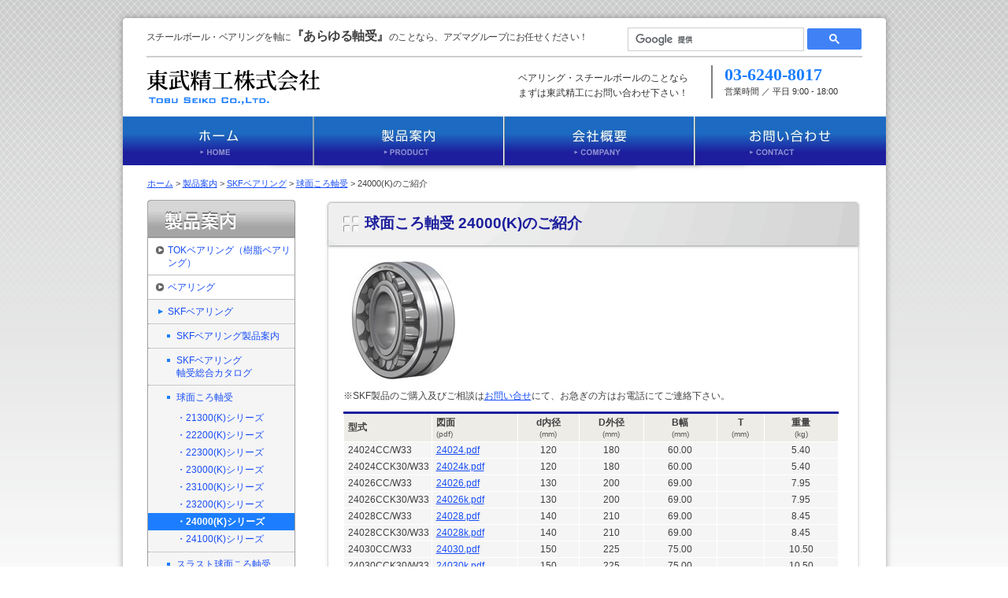

--- FILE ---
content_type: text/html
request_url: https://tobuseiko.com/product/skf/spherical-roller-bearings/24000k.html
body_size: 28772
content:
<!DOCTYPE html PUBLIC "-//W3C//DTD XHTML 1.0 Transitional//EN" "http://www.w3.org/TR/xhtml1/DTD/xhtml1-transitional.dtd">
<html xmlns="http://www.w3.org/1999/xhtml" lang="ja" xml:lang="ja" dir="ltr">

<head>
<!-- Google Tag Manager -->
<script>(function(w,d,s,l,i){w[l]=w[l]||[];w[l].push({'gtm.start':
new Date().getTime(),event:'gtm.js'});var f=d.getElementsByTagName(s)[0],
j=d.createElement(s),dl=l!='dataLayer'?'&l='+l:'';j.async=true;j.src=
'https://www.googletagmanager.com/gtm.js?id='+i+dl;f.parentNode.insertBefore(j,f);
})(window,document,'script','dataLayer','GTM-TC9L45K');</script>
<!-- End Google Tag Manager -->

<meta http-equiv="Content-Type" content="text/html; charset=UTF-8" />
<meta http-equiv="Content-Style-Type" content="text/css" />
<meta http-equiv="Content-Script-Type" content="text/javascript" />

<title>球面ころ軸受 24000(K)のご紹介 - SKFベアリング - 製品案内 - 東武精工株式会社</title>

<meta name="description" content="球面ころ軸受 24000(K)のご紹介 - SKFベアリング" />
<meta name="keywords" content="球面ころ軸受,スラスト球面ころ軸受,単列円すいころ軸受,複列深溝玉軸受,深溝玉軸受,単列アンギュラ玉軸受,自動調心玉軸受,単列円筒ころ軸受,ベアリング,スチールボール,メンテナンス,工具,軸受,SKF" />

<meta property="og:title" content="球面ころ軸受 24000(K)のご紹介 - SKFベアリング - 製品案内 - 東武精工株式会社" />
<meta property="og:description" content="球面ころ軸受 24000(K)のご紹介 - SKFベアリング" />
<meta property="og:type" content="article" />
<meta property="og:url" content="http://tobuseiko.com/product/skf/spherical-roller-bearings/24000k.html" />
<meta property="og:image" content="http://tobuseiko.com/common/img/ogp_image.jpg" />
<meta property="og:site_name" content="東武精工株式会社" />

<link rel="stylesheet" type="text/css" href="/common/css_res/base.css" media="all" />
<link rel="stylesheet" type="text/css" href="/common/css_res/common.css" media="all" />
<link rel="stylesheet" type="text/css" href="/common/css_res/contents.css" media="all" />

<script type="text/javascript" src="/common/js/jquery-1.4.4.min.js"></script>
<script type="text/javascript" src="/common/js/jquery_auto_j.js"></script>
<script type="text/javascript" src="/common/js/jq_accordion_res.js"></script>
<script type="text/javascript" src="/common/js/jquery.cookie.js"></script>
<script type="text/javascript" src="/common/js/jquery.switch_res.js"></script>
<script>
  (function() {
	var cx = '013660571210554241610:ksxn5ggw4si';
	var gcse = document.createElement('script');
	gcse.type = 'text/javascript';
	gcse.async = true;
	gcse.src = (document.location.protocol == 'https:' ? 'https:' : 'http:') +
		'//cse.google.com/cse.js?cx=' + cx;
	var s = document.getElementsByTagName('script')[0];
	s.parentNode.insertBefore(gcse, s);
  })();
</script>

<!--[if IE 6 ]>
<script type="text/javascript" src="/common/js/DD_belatedPNG.js"></script>
<script type="text/javascript" src="/common/js/PNG_rollover_fix.js"></script>
<![endif]-->


</head>


<body id="skf_format" class="res_format">
<!-- Google Tag Manager (noscript) -->
<noscript><iframe src="https://www.googletagmanager.com/ns.html?id=GTM-TC9L45K"
height="0" width="0" style="display:none;visibility:hidden"></iframe></noscript>
<!-- End Google Tag Manager (noscript) -->
<a name="pagetop" id="pagetop"></a>

<!-- ========== コンテナ上部 ========== -->
<div id="h-container" class="png_bg">
</div>
<!-- ========== コンテナ上部 ========== -->

<!-- ========== コンテナ ========== -->
<div id="container" class="png_bg cf">

	<!-- ========== [ヘッダー] ========== -->
	<div id="header-area">
		<!-- [検索] -->
		<div class="header-01 cf ">
			<div class="section-01">
				<p>スチールボール・ベアリングを軸に<strong>『あらゆる軸受』</strong>のことなら、アズマグループにお任せください！</p>
			</div>
			<div class="section-04 pc">
				<div class="header-search g-search">
					<gcse:search></gcse:search>
				</div>
			</div>
			<div class="section-04 sp">
				<gcse:searchbox-only></gcse:searchbox-only>
			</div>
		</div>
		<!-- /[検索] -->
		<!-- [ヘッダーメイン部分] -->
		<div class="header-02 cf">
			<div class="section-01">
				<p class="logo"><a href="/">東武精工株式会社</a></p>
				<div id="s_m_btn" class="sp">
					<div class="search">検索エリアを開く</div>
					<div class="menu">メニューを開く</div>
				</div>
			</div>
			<div class="contact_info">
				<div class="section-02">
					<p>ベアリング・スチールボールのことなら<br />まずは東武精工にお問い合わせ下さい！</p>
				</div>
				<div class="section-03">
					<h4>
						<span class="pc">03-6240-8017</span>
						<a class="sp" href="tel:0362408017">03-6240-8017</a>
					</h4>
					<p>営業時間 ／ 平日 9:00 - 18:00</p>
				</div>
			</div>
		</div>
		<!-- /[ヘッダーメイン部分] -->
	</div>
	<!-- [メニュー SP] -->
	<div id="sp_menu" class="sp">
		<div class="close">メニューを開く</div>
		<ul class="menu_list">
			<li><a href="/">HOME</a></li>
			<li>
				<a href="/product/">製品案内</a>
				<ul class="sub_menu">
					<li>
						<span class="nav-toggle">TOKベアリング（樹脂ベアリング）</span>
						<ul class="nav-child toggle c_o">
							<li><a href="/product/tok/">TOKベアリング</a></li>
							<li><a href="/product/tok/rotarydamper/">TOKロータリーダンパー</a></li>
							<li><a href="/product/tok/torquelimiter/">TOKトルクリミッター</a></li>
						</ul>
					</li>
					<li>
						<span class="nav-toggle">ベアリング</span>
						<ul class="nav-child toggle o_c">
							<li><a href="/product/skf/">SKFベアリング</a>
								<ul class="nav-child2">
									<li><a href="/product/skf/list.html">SKFベアリング製品案内</a></li>
									<li><a href="/product/skf/catalogue.html">SKFベアリング<br />軸受総合カタログ</a></li>
									<li><a href="/product/skf/spherical-roller-bearings/">球面ころ軸受</a>
										<div class="nav-child3">
											<a href="21300k.html">・21300(K)シリーズ</a>
											<a href="22200k.html">・22200(K)シリーズ</a>
											<a href="22300k.html">・22300(K)シリーズ</a>
											<a href="23000k.html">・23000(K)シリーズ</a>
											<a href="23100k.html">・23100(K)シリーズ</a>
											<a href="23200k.html">・23200(K)シリーズ</a>
											<a class="active_contents" href="24000k.html">・24000(K)シリーズ</a>
											<a href="24100k.html">・24100(K)シリーズ</a>
										</div>
									</li>
									<li><a href="/product/skf/spherical-roller-thrust-bearings/">スラスト球面ころ軸受</a></li>
									<li><a href="/product/skf/single-row-tapered-roller-bearings/">単列円すいころ軸受</a></li>
									<li><a href="/product/skf/double-row-deep-groove-ball-bearings/">複列深溝玉軸受</a></li>
									<li><a href="/product/skf/single-row-deep-groove-ball-bearings/">深溝玉軸受</a></li>
									<li><a href="/product/skf/single-row-angular-contact-ball-bearings/">単列アンギュラ玉軸受</a></li>
									<li><a href="/product/skf/self-aligning-ball-bearings/">自動調心玉軸受</a></li>
									<li><a href="/product/skf/single-row-cylindrical-roller-bearings/">単列円筒ころ軸受</a></li>
								</ul>
							</li>
							<li><a href="/product/nmb/">ミネベアミツミ</a></li>
							<li><a href="/product/ksk/">KSKステンレスベアリング</a></li>
							<li><a href="/product/nsk/">高耐食ベアリング キャストップ</a></li>
							<li><a href="/product/fmc/">FMCミニチュアボールベアリング</a></li>
						</ul>
					</li>
					<li>
						<span class="nav-toggle">ボール</span>
						<ul class="nav-child toggle c_o">
							<li><a href="/product/steal_ball/">スチールボール</a></li>
							<li><a href="/product/carbon_ball/">カーボンボール</a></li>
							<li><a href="/product/stainless_ball/">ステンレスボール</a></li>
							<li><a href="/product/brass_ball/">黄銅（真鍮）ボール</a></li>
							<li><a href="/product/result_ball/">ボール／鋼球取扱実績</a></li>
						</ul>
					</li>
					<li><span class="nav-toggle">メンテナンス工具</span>
						<ul class="nav-child toggle c_o">
							<li><a href="/product/maintenance/">メンテナンス工具トップ</a></li>
						</ul>
					</li>
<!--
					<li>
						<span class="nav-toggle">真空洗浄乾燥機<br class="pc"><span class="sp">・</span>真空包装機</span>
						<ul class="nav-child toggle c_o">
							<li><a href="/product/tosei/">株式会社TOSEI</a></li>
						</ul>
					</li>
-->
					<li>
						<span class="nav-toggle">チェーン</span>
						<ul class="nav-child toggle c_o">
							<li><a href="/product/ocm/">オリエンタルチエン工業株式会社</a></li>
						</ul>
					</li>
					<li>
						<span class="nav-toggle">ボールねじ</span>
						<ul class="nav-child toggle c_o">
							<li><a href="/product/kss/">ケーエスエス株式会社</a></li>
						</ul>
					</li>
					<!--<li>
						<span class="nav-toggle">高圧ブロア</span>
						<ul class="nav-child toggle c_o">
							<li><a href="/product/blower/">ミネベア高圧ブロア</a></li>
						</ul>
					</li>-->
				</ul>
			</li>
			<li><a href="/company/">会社概要</a></li>
			<!-- <li><a href="/company/recruit.html">採用情報</a></li> -->
			<li><a href="/contact/">お問い合わせ</a></li>
						<!-- <li class="online"><a href="/onlineshop/">オンラインショップ</a></li> -->
		</ul>
		<p class="close_btn"><a href="#pagetop">CLOSE</a></p>
	</div>
	<!-- /[メニュー SP] -->
	<!-- /========== [ヘッダー] ========== -->
	
	<!-- ========== [グローバルナビ PC] ========== -->
	<div id="g-nav-area" class="cf pc">
		<ul>
			<li><a href="/"><img src="/common/img/COM_gnavi_01.jpg" alt="ホーム" width="242" height="62" class="on" /></a></li>
			<li><a href="/product/"><img src="/common/img/COM_gnavi_02.jpg" alt="製品案内" width="242" height="62" class="on" /></a></li>
			<li><a href="/company/"><img src="/common/img/COM_gnavi_03.jpg" alt="会社概要" width="242" height="62" class="on" /></a></li>
			<li><a href="/contact/"><img src="/common/img/COM_gnavi_04.jpg" alt="お問い合わせ" width="243" height="62" class="on" /></a></li>
		</ul>
	</div>
	<!-- ========== /[グローバルナビ PC] ========== -->
	
	<!-- ========== [コンテンツ] ========== -->
	<div id="page-content-area" class="bg-page cf">
		<div id="page-path"><a href="/">ホーム</a> &gt; <a href="../../../product/">製品案内</a> &gt; <a href="../../skf/">SKFベアリング</a> &gt; <a href="../spherical-roller-bearings">球面ころ軸受</a> &gt; 24000(K)のご紹介</div>
		<div id="page-title" class="sp"><h1>球面ころ軸受 24000(K)のご紹介</h1></div>

<div id="main-cont-area"><!-- ========== [メインコンテンツ] ========== -->
<div id="prod-area">

<a name="prod01" id="prod01"></a><!-- [リードエリア] -->
<div class="block-01 cf" style="margin-top:0;">
<div class="head"><h2>球面ころ軸受 24000(K)のご紹介</h2></div>
<div class="body_wrap">
<div class="body-01 cf">
	<div class="section01">
		<p style="margin:0;"><img src="img/spherical_roller_bearings.jpg" alt="spherical_roller_bearings" width="150" height="150" /></p>
		<p>※SKF製品のご購入及びご相談は<a href="/contact/">お問い合せ</a>にて、お急ぎの方はお電話にてご連絡下さい。</p>
	
		<div class="spec-table">
			<table>
			<tr>
			<th class="txt-left">型式</th>
			<th class="txt-left">図面<br /><span>(pdf)</span></th>
			<th>d内径<br /><span>(mm)</span></th>
			<th>D外径<br /><span>(mm)</span></th>
			<th>B幅<br /><span>(mm)</span></th>
			<th>T<br /><span>(mm)</span></th>
			<th>重量<br /><span>(kg)</span></th>
			</tr>
    <tr>
      <td class="txt-left">24024CC/W33</td>
      <td class="txt-left"><a href="pdf/24000/24024.pdf" target="_blank">24024.pdf </a></td>
      <td>120</td>
      <td>180</td>
      <td>60.00</td>
      <td></td>
      <td>5.40</td>
    </tr>
    <tr>
      <td class="txt-left">24024CCK30/W33</td>
      <td class="txt-left"><a href="pdf/24000/24024k.pdf" target="_blank">24024k.pdf </a></td>
      <td>120</td>
      <td>180</td>
      <td>60.00</td>
      <td></td>
      <td>5.40</td>
    </tr>
    <tr>
      <td class="txt-left">24026CC/W33</td>
      <td class="txt-left"><a href="pdf/24000/24026.pdf" target="_blank">24026.pdf </a></td>
      <td>130</td>
      <td>200</td>
      <td>69.00</td>
      <td></td>
      <td>7.95</td>
    </tr>
    <tr>
      <td class="txt-left">24026CCK30/W33</td>
      <td class="txt-left"><a href="pdf/24000/24026k.pdf" target="_blank">24026k.pdf </a></td>
      <td>130</td>
      <td>200</td>
      <td>69.00</td>
      <td></td>
      <td>7.95</td>
    </tr>
    <tr>
      <td class="txt-left">24028CC/W33</td>
      <td class="txt-left"><a href="pdf/24000/24028.pdf" target="_blank">24028.pdf </a></td>
      <td>140</td>
      <td>210</td>
      <td>69.00</td>
      <td></td>
      <td>8.45</td>
    </tr>
    <tr>
      <td class="txt-left">24028CCK30/W33</td>
      <td class="txt-left"><a href="pdf/24000/24028k.pdf" target="_blank">24028k.pdf </a></td>
      <td>140</td>
      <td>210</td>
      <td>69.00</td>
      <td></td>
      <td>8.45</td>
    </tr>
    <tr>
      <td class="txt-left">24030CC/W33</td>
      <td class="txt-left"><a href="pdf/24000/24030.pdf" target="_blank">24030.pdf </a></td>
      <td>150</td>
      <td>225</td>
      <td>75.00</td>
      <td></td>
      <td>10.50</td>
    </tr>
    <tr>
      <td class="txt-left">24030CCK30/W33</td>
      <td class="txt-left"><a href="pdf/24000/24030k.pdf" target="_blank">24030k.pdf </a></td>
      <td>150</td>
      <td>225</td>
      <td>75.00</td>
      <td></td>
      <td>10.50</td>
    </tr>
    <tr>
      <td class="txt-left">24032CC/W33</td>
      <td class="txt-left"><a href="pdf/24000/24032.pdf" target="_blank">24032.pdf </a></td>
      <td>160</td>
      <td>240</td>
      <td>80.00</td>
      <td></td>
      <td>13.00</td>
    </tr>
    <tr>
      <td class="txt-left">24032CCK30/W33</td>
      <td class="txt-left"><a href="pdf/24000/24032k.pdf" target="_blank">24032k.pdf </a></td>
      <td>160</td>
      <td>240</td>
      <td>80.00</td>
      <td></td>
      <td>13.00</td>
    </tr>
    <tr>
      <td class="txt-left">24034CC/W33</td>
      <td class="txt-left"><a href="pdf/24000/24034.pdf" target="_blank">24034.pdf </a></td>
      <td>170</td>
      <td>260</td>
      <td>90.00</td>
      <td></td>
      <td>17.50</td>
    </tr>
    <tr>
      <td class="txt-left">24034CCK30/W33</td>
      <td class="txt-left"><a href="pdf/24000/24034k.pdf" target="_blank">24034k.pdf </a></td>
      <td>170</td>
      <td>260</td>
      <td>90.00</td>
      <td></td>
      <td>17.50</td>
    </tr>
    <tr>
      <td class="txt-left">24036CC/W33</td>
      <td class="txt-left"><a href="pdf/24000/24036.pdf" target="_blank">24036.pdf </a></td>
      <td>180</td>
      <td>280</td>
      <td>100.00</td>
      <td></td>
      <td>23.00</td>
    </tr>
    <tr>
      <td class="txt-left">24036CCK30/W33</td>
      <td class="txt-left"><a href="pdf/24000/24036k.pdf" target="_blank">24036k.pdf </a></td>
      <td>180</td>
      <td>280</td>
      <td>100.00</td>
      <td></td>
      <td>23.00</td>
    </tr>
    <tr>
      <td class="txt-left">24038CC/W33</td>
      <td class="txt-left"><a href="pdf/24000/24038.pdf" target="_blank">24038.pdf </a></td>
      <td>190</td>
      <td>290</td>
      <td>100.00</td>
      <td></td>
      <td>24.00</td>
    </tr>
    <tr>
      <td class="txt-left">24038CCK30/W33</td>
      <td class="txt-left"><a href="pdf/24000/24038k.pdf" target="_blank">24038k.pdf </a></td>
      <td>190</td>
      <td>290</td>
      <td>100.00</td>
      <td></td>
      <td>24.00</td>
    </tr>
    <tr>
      <td class="txt-left">24040CC/W33</td>
      <td class="txt-left"><a href="pdf/24000/24040.pdf" target="_blank">24040.pdf </a></td>
      <td>200</td>
      <td>310</td>
      <td>109.00</td>
      <td></td>
      <td>30.50</td>
    </tr>
    <tr>
      <td class="txt-left">24040CCK30/W33</td>
      <td class="txt-left"><a href="pdf/24000/24040k.pdf" target="_blank">24040k.pdf </a></td>
      <td>200</td>
      <td>310</td>
      <td>109.00</td>
      <td></td>
      <td>30.50</td>
    </tr>
    <tr>
      <td class="txt-left">24044CC/W33</td>
      <td class="txt-left"><a href="pdf/24000/24044.pdf" target="_blank">24044.pdf </a></td>
      <td>220</td>
      <td>340</td>
      <td>118.00</td>
      <td></td>
      <td>39.50</td>
    </tr>
    <tr>
      <td class="txt-left">24044CCK30/W33</td>
      <td class="txt-left"><a href="pdf/24000/24044k.pdf" target="_blank">24044k.pdf </a></td>
      <td>220</td>
      <td>340</td>
      <td>118.00</td>
      <td></td>
      <td>39.50</td>
    </tr>
    <tr>
      <td class="txt-left">24048CC/W33</td>
      <td class="txt-left"><a href="pdf/24000/24048.pdf" target="_blank">24048.pdf </a></td>
      <td>240</td>
      <td>360</td>
      <td>118.00</td>
      <td></td>
      <td>42.50</td>
    </tr>
    <tr>
      <td class="txt-left">24048CCK30/W33</td>
      <td class="txt-left"><a href="pdf/24000/24048k.pdf" target="_blank">24048k.pdf </a></td>
      <td>240</td>
      <td>360</td>
      <td>118.00</td>
      <td></td>
      <td>42.50</td>
    </tr>
    <tr>
      <td class="txt-left">24052CC/W33</td>
      <td class="txt-left"><a href="pdf/24000/24052.pdf" target="_blank">24052.pdf </a></td>
      <td>260</td>
      <td>400</td>
      <td>140.00</td>
      <td></td>
      <td>64.50</td>
    </tr>
    <tr>
      <td class="txt-left">24052CCK30/W33</td>
      <td class="txt-left"><a href="pdf/24000/24052k.pdf" target="_blank">24052k.pdf </a></td>
      <td>260</td>
      <td>400</td>
      <td>140.00</td>
      <td></td>
      <td>64.50</td>
    </tr>
    <tr>
      <td class="txt-left">24056CC/W33</td>
      <td class="txt-left"><a href="pdf/24000/24056.pdf" target="_blank">24056.pdf </a></td>
      <td>280</td>
      <td>420</td>
      <td>140.00</td>
      <td></td>
      <td>68.50</td>
    </tr>
    <tr>
      <td class="txt-left">24056CCK30/W33</td>
      <td class="txt-left"><a href="pdf/24000/24056k.pdf" target="_blank">24056k.pdf </a></td>
      <td>280</td>
      <td>420</td>
      <td>140.00</td>
      <td></td>
      <td>68.50</td>
    </tr>
    <tr>
      <td class="txt-left">24060CC/W33</td>
      <td class="txt-left"><a href="pdf/24000/24060.pdf" target="_blank">24060.pdf </a></td>
      <td>300</td>
      <td>460</td>
      <td>160.00</td>
      <td></td>
      <td>97.00</td>
    </tr>
    <tr>
      <td class="txt-left">24060CCK30/W33</td>
      <td class="txt-left"><a href="pdf/24000/24060k.pdf" target="_blank">24060k.pdf </a></td>
      <td>300</td>
      <td>460</td>
      <td>160.00</td>
      <td></td>
      <td>97.00</td>
    </tr>
    <tr>
      <td class="txt-left">24064CC/W33</td>
      <td class="txt-left"><a href="pdf/24000/24064.pdf" target="_blank">24064.pdf </a></td>
      <td>320</td>
      <td>480</td>
      <td>160.00</td>
      <td></td>
      <td>100.00</td>
    </tr>
    <tr>
      <td class="txt-left">24064CCK30/W33</td>
      <td class="txt-left"><a href="pdf/24000/24064k.pdf" target="_blank">24064k.pdf </a></td>
      <td>320</td>
      <td>480</td>
      <td>160.00</td>
      <td></td>
      <td>100.00</td>
    </tr>
    <tr>
      <td class="txt-left">24068CC/W33</td>
      <td class="txt-left"><a href="pdf/24000/24068.pdf" target="_blank">24068.pdf </a></td>
      <td>340</td>
      <td>520</td>
      <td>180.00</td>
      <td></td>
      <td>140.00</td>
    </tr>
    <tr>
      <td class="txt-left">24068CCK30/W33</td>
      <td class="txt-left"><a href="pdf/24000/24068k.pdf" target="_blank">24068k.pdf </a></td>
      <td>340</td>
      <td>520</td>
      <td>180.00</td>
      <td></td>
      <td>140.00</td>
    </tr>
    <tr>
      <td class="txt-left">24072CC/W33</td>
      <td class="txt-left"><a href="pdf/24000/24072.pdf" target="_blank">24072.pdf </a></td>
      <td>360</td>
      <td>540</td>
      <td>180.00</td>
      <td></td>
      <td>145.00</td>
    </tr>
    <tr>
      <td class="txt-left">24072CCK30W33</td>
      <td class="txt-left"><a href="pdf/24000/24072k.pdf" target="_blank">24072k.pdf </a></td>
      <td>360</td>
      <td>540</td>
      <td>180.00</td>
      <td></td>
      <td>145.00</td>
    </tr>
    <tr>
      <td class="txt-left">24076CC/W33</td>
      <td class="txt-left"><a href="pdf/24000/24076.pdf" target="_blank">24076.pdf </a></td>
      <td>380</td>
      <td>560</td>
      <td>180.00</td>
      <td></td>
      <td>150.00</td>
    </tr>
    <tr>
      <td class="txt-left">24076CCK30/W33</td>
      <td class="txt-left"><a href="pdf/24000/24076k.pdf" target="_blank">24076k.pdf </a></td>
      <td>380</td>
      <td>560</td>
      <td>180.00</td>
      <td></td>
      <td>150.00</td>
    </tr>
    <tr>
      <td class="txt-left">24080CC/W33</td>
      <td class="txt-left"><a href="pdf/24000/24080.pdf" target="_blank">24080.pdf </a></td>
      <td>400</td>
      <td>600</td>
      <td>200.00</td>
      <td></td>
      <td>205.00</td>
    </tr>
    <tr>
      <td class="txt-left">24080CCK30/W33</td>
      <td class="txt-left"><a href="pdf/24000/24080k.pdf" target="_blank">24080k.pdf </a></td>
      <td>400</td>
      <td>600</td>
      <td>200.00</td>
      <td></td>
      <td>205.00</td>
    </tr>
			</table>
		</div>
	</div>
</div>
</div>
<div class="foot"></div>
</div><!-- /[リードエリア] -->

<div class="page-footer-navi cf">
	<p><a href="index.html">&lt;&lt;球面ころ軸受一覧へ戻る</a></p>
</div>

</div>
</div><!-- ========== /[メインコンテンツ] ========== -->
		<!-- ========== [サイドナビ] ========== -->
		<div id="side-nav-area">
		
			<div class="nav cf">
				<p><a href="/product/"><img src="/common/img/COM_nav_head_prod.gif" alt="製品案内" width="188" height="49" /></a></p>
				<ul>
					<li><span class="nav-toggle">TOKベアリング（樹脂ベアリング）</span>
						<ul class="nav-child toggle c_o">
							<li><a href="/product/tok/">TOKベアリング</a></li>
							<li><a href="/product/tok/rotarydamper/">TOKロータリーダンパー</a></li>
							<li><a href="/product/tok/torquelimiter/">TOKトルクリミッター</a></li>
						</ul>
					</li>
					<li><span class="nav-toggle">ベアリング</span>
						<ul class="nav-child toggle o_c">
							<li><a href="/product/skf/">SKFベアリング</a>
								<ul class="nav-child2">
									<li><a href="/product/skf/list.html">SKFベアリング製品案内</a></li>
									<li><a href="/product/skf/catalogue.html">SKFベアリング<br />軸受総合カタログ</a></li>
									<li><a href="/product/skf/spherical-roller-bearings/">球面ころ軸受</a>
										<div class="nav-child3">
											<a href="21300k.html">・21300(K)シリーズ</a>
											<a href="22200k.html">・22200(K)シリーズ</a>
											<a href="22300k.html">・22300(K)シリーズ</a>
											<a href="23000k.html">・23000(K)シリーズ</a>
											<a href="23100k.html">・23100(K)シリーズ</a>
											<a href="23200k.html">・23200(K)シリーズ</a>
											<a class="active_contents" href="24000k.html">・24000(K)シリーズ</a>
											<a href="24100k.html">・24100(K)シリーズ</a>
										</div>
									</li>
									<li><a href="/product/skf/spherical-roller-thrust-bearings/">スラスト球面ころ軸受</a></li>
									<li><a href="/product/skf/single-row-tapered-roller-bearings/">単列円すいころ軸受</a></li>
									<li><a href="/product/skf/double-row-deep-groove-ball-bearings/">複列深溝玉軸受</a></li>
									<li><a href="/product/skf/single-row-deep-groove-ball-bearings/">深溝玉軸受</a></li>
									<li><a href="/product/skf/single-row-angular-contact-ball-bearings/">単列アンギュラ玉軸受</a></li>
									<li><a href="/product/skf/self-aligning-ball-bearings/">自動調心玉軸受</a></li>
									<li><a href="/product/skf/single-row-cylindrical-roller-bearings/">単列円筒ころ軸受</a></li>
								</ul>
							</li>
							<li><a href="/product/nmb/">ミネベアミツミ</a></li>
							<li><a href="/product/ksk/">KSKステンレスベアリング</a></li>
							<li><a href="/product/nsk/">高耐食ベアリング キャストップ</a></li>
							<li><a href="/product/fmc/">FMCミニチュアボールベアリング</a></li>
						</ul>
					</li>
					<li><span class="nav-toggle">ボール</span>
						<ul class="nav-child toggle c_o">
							<li><a href="/product/steal_ball/">スチールボール</a></li>
							<li><a href="/product/carbon_ball/">カーボンボール</a></li>
							<li><a href="/product/stainless_ball/">ステンレスボール</a></li>
							<li><a href="/product/brass_ball/">黄銅（真鍮）ボール</a></li>
							<li><a href="/product/result_ball/">ボール／鋼球取扱実績</a></li>
						</ul>
					</li>
					<li><span class="nav-toggle">メンテナンス工具</span>
						<ul class="nav-child toggle c_o">
							<li><a href="/product/maintenance/">メンテナンス工具トップ</a></li>
						</ul>
					</li>
<!--
					<li><span class="nav-toggle">真空洗浄乾燥機<br />真空包装機</span>
						<ul class="nav-child toggle c_o">
							<li><a href="/product/tosei/">株式会社TOSEI</a></li>
						</ul>
-->
					<li><span class="nav-toggle">チェーン</span>
						<ul class="nav-child toggle c_o">
							<li><a href="/product/ocm/">オリエンタルチエン工業株式会社</a></li>
						</ul>
					</li>
					<li>
						<span class="nav-toggle">ボールねじ</span>
						<ul class="nav-child toggle c_o">
							<li><a href="/product/kss/">ケーエスエス株式会社</a></li>
						</ul>
					</li>
<!--
					<li><span class="nav-toggle">高圧ブロア</span>
						<ul class="nav-child toggle c_o">
							<li><a href="/product/blower/">ミネベア高圧ブロア</a></li>
						</ul>
					</li>
-->
				</ul>
				<div class="foot"></div>
			</div>
			
			<div class="common_parts">
				<div class="brand"></div>
				<div class="iso"></div>
			</div>
			
			<div class="section pc">
				<h4>サイト内検索</h4>
					<div>
						<gcse:search></gcse:search>
					</div>
				</div>
		</div>
		<!-- ========== /[サイドナビ] ========== -->
		
	</div>
	<!-- ========== /[コンテンツ] ========== -->

	<!-- ========== [フッター] ========== -->
	<div id="footer-area">
		<!-- [フッター上部] -->
		<div class="footer-01 cf">
			<ul class="pagetop">
				<li><a href="#pagetop">ページ先頭へ戻る</a></li>
			</ul>
		</div><!-- /[フッター上部] -->
		<!-- [フッター下部] -->
		<div class="footer-02 cf">
			<div id="footer_navi" class="sp">
				<ul>
					<li><a href="/">HOME</a></li>
					<li><a href="/product/">製品案内</a></li>
					<li><a href="/company/">会社概要</a></li>
					<!-- <li><a href="/contact/">お問い合わせ</a></li> -->
								<!-- <li class="online"><a href="/onlineshop/">オンラインショップ</a></li> -->
				</ul>
			</div>
			<div class="section-01">
				<ul>
					<!-- <li><a href="/policy/privacy.html">個人情報保護方針</a></li>
					<li><a href="/salemention/">特定商取引法に基づく表示</a></li>
					<li><a href="/help/">ご利用案内</a></li> -->
					<li><a href="/contact/">お問い合わせ</a></li>
				</ul>
			</div>
			<div class="section-02">
				<div class="azuma-group cf">
					<div class="azuma-group-right">
						<a href="http://www.azuma-eg.com/" target="_blank">AZUMA GROUP</a>
					</div>
					<div class="azuma-group-left">
						<ul>
							<li><a href="http://www.azuma-eg.com/" target="_blank" class="window">アズマグループサイト</a></li>
						</ul>
					</div>
				</div>
				<p>(c) Copyright TobuSeiko Co.,ltd. All Rights Reserved.</p>
			</div>
		</div>
		<div class="rwd">
			表示モード：<a href="javascript:void(0);" class="rwd_sp hidden_sp">スマートフォン</a> | <a href="javascript:void(0);" class="rwd_pc hidden">PC</a>
		</div>
		<!-- /[フッター下部] -->
	</div>
	<!-- /========== [フッター] ========== -->
	
</div>
<!-- /========== コンテナ ========== -->

<!-- ========== コンテナ下部 ========== -->
<div id="f-container" class="png_bg">
</div>
<!-- ========== コンテナ下部 ========== -->

</body>
</html>

--- FILE ---
content_type: text/css
request_url: https://tobuseiko.com/common/css_res/base.css
body_size: 72
content:
@charset "utf-8";

/* all */
/*@import "common.css";*/
/*@import "contents.css";*/
@import "font.css";

/* X-cart fix*/
@import "xc_auto_block_fix.css";

--- FILE ---
content_type: text/css
request_url: https://tobuseiko.com/common/css_res/common.css
body_size: 80157
content:
@charset "UTF-8";
/* _setting CSS */
/* -------------------------------------------------------------------
GLOBAL RESET
------------------------------------------------------------------- */
* {
  margin: 0;
  padding: 0;
  font-size: 100%;
  font-style: normal;
  font-weight: normal;
}

body {
  margin: 0;
  padding: 0;
}

img, table {
  border: none;
}

ul, li {
  list-style: none;
}

br.clear {
  clear: both;
  font-size: 0;
  line-height: 0;
}

.clear {
  clear: both;
}

h1, h2, h3, h4, h5, h6, img {
  margin: 0px;
  padding: 0px;
}

.right {
  float: right;
}

.left {
  float: left;
}

br.-br{
	display: block;
}

/* Desktops and laptops */
@media print, screen and (min-width: 701px) {
  body {
    background: #FFFFFF url(../img/body_bg.gif) repeat-x scroll left top;
    color: #404040;
    font-size: 12px;
    text-align: center;
  }

  .sp {
    display: none !important;
  }

  /* -------------------------------------------------------------------
  BASIC TEXT LINK
  ------------------------------------------------------------------- */
  a {
    color: #194EF7;
    text-decoration: underline;
  }
  a.window {
    background: url(../img/COM_link_window.gif) no-repeat right center;
    padding-right: 15px;
  }
  a:hover {
    color: #1C7EFF;
    text-decoration: none;
  }

  /* -------------------------------------------------------------------
  CONTAINER
  ------------------------------------------------------------------- */
  #h-container {
    background: url(../img/h_container_bg.png) no-repeat left bottom;
    position: relative;
    width: 991px;
    height: 22px;
    margin: 0 auto;
    padding-top: 12px;
    overflow: hidden;
  }

  #f-container {
    background: url(../img/f_container_bg.png) no-repeat left top;
    position: relative;
    width: 991px;
    height: 22px;
    margin: 0 auto 32px;
    overflow: hidden;
  }

  #container {
    background: url(../img/container_bg.png) repeat-y left top;
    position: relative;
    width: 969px;
    margin: 0 auto;
    padding: 0 11px;
    text-align: left;
  }

  /* -------------------------------------------------------------------
  HEADER
  ------------------------------------------------------------------- */
  #header-area {
    width: 969px;
  }
  #header-area .header-01 {
    position: relative;
    border-bottom: 2px solid #CFCFCF;
    width: 909px;
    margin: 0 30px;
    padding-bottom: 10px;
  }
  #header-area .header-01 .section-01 {
    float: left;
    width: 590px;
    margin-right: 20px;
  }
  #header-area .header-01 .section-02 {
    float: left;
    width: 150px;
    margin-right: 15px;
    padding-top: 4px;
  }
  #header-area .header-01 .section-03 {
    float: left;
    width: 134px;
    padding-top: 5px;
  }
  #header-area .header-01 .section-04 {
    float: left;
    width: 299px;
  }
  #header-area .header-01 p {
    letter-spacing: -0.5px;
    margin: 0;
    padding: 0;
  }
  #header-area .header-01 strong {
    font-size: 130%;
    font-weight: bold;
  }
  #header-area .header-01 ul li {
    background: url(../img/COM_header_list.gif) no-repeat 0 0.3em;
    padding-left: 15px;
    line-height: 1.9em;
    font-size: 90%;
  }
  #header-area .header-01 ul li a {
    color: #194EF7;
    text-decoration: none;
    padding-right: 15px;
  }
  #header-area .header-01 ul li a:hover {
    color: #1C7EFF;
    text-decoration: underline;
  }
  #header-area .header-02 {
    position: relative;
    width: 909px;
    margin: 0 30px;
    padding: 10px 0 15px;
  }
  #header-area .header-02 p {
    color: #333333;
    margin: 0;
    padding: 0;
  }
  #header-area .header-02 .section-01 {
    float: left;
    width: 472px;
    padding-top: 5px;
  }
  #header-area .header-02 .section-01 .logo a {
    display: block;
    background: url(../img/COM_logo_tobu.gif);
    display: block;
    background-repeat: no-repeat;
    text-indent: 120%;
    white-space: nowrap;
    overflow: hidden;
    width: 220px;
    height: 45px;
  }
  #header-area .header-02 .section-02 {
    float: left;
    width: 230px;
    margin-right: 15px;
    margin-top: 7px;
  }
  #header-area .header-02 .section-02 p {
    font-size: 100%;
  }
  #header-area .header-02 .section-03 {
    float: right;
    border-left: 2px solid #7F7F7F;
    width: 175px;
    padding-left: 15px;
  }
  #header-area .header-02 .section-03 h4 span {
    font-family: "Arial Black";
    font-weight: bold;
    font-size: 180%;
    color: #1C7EFF;
  }
  #header-area .header-02 .section-03 p {
    font-size: 90%;
  }

  .g-search {
    height: 27px;
  }
  .g-search .gsc-control-cse {
    margin: 0;
    padding: 0;
  }
  .g-search table.gsc-search-box, .g-search form.gsc-search-box {
    margin-bottom: 0px;
  }
  .g-search .gsc-search-box-tools .gsc-search-box .gsc-input {
    padding-right: 2px;
  }
  .g-search .cse .gsc-search-button input.gsc-search-button-v2, .g-search input.gsc-search-button-v2 {
    padding: 6px 20px;
    margin-top: 0px;
  }

  /* -------------------------------------------------------------------
  VISUAL AREA
  ------------------------------------------------------------------- */
  #visual-area {
    width: 969px;
    height: 266px;
    overflow: hidden;
  }
  #visual-area h1 {
    display: block;
    background-image: url(../../img/ind_visual_img.jpg);
    width: 969px;
    height: 266px;
    display: block;
    background-repeat: no-repeat;
    text-indent: 120%;
    white-space: nowrap;
    overflow: hidden;
  }

  /* -------------------------------------------------------------------
  GROBAL NAVI
  ------------------------------------------------------------------- */
  #g-nav-area {
    width: 969px;
    height: 62px;
    overflow: hidden;
    line-height: 1;
  }
  #g-nav-area ul li {
    float: left;
    line-height: 1;
    display: block;
  }
  #g-nav-area ul li img {
    vertical-align: bottom;
  }

  /* -------------------------------------------------------------------
  CONTENT
  ------------------------------------------------------------------- */
  #content-area {
    width: 969px;
    padding-bottom: 24px;
  }

  /* -------------------------------------------------------------------
  CONTENT - INDEX - MAIN
  ------------------------------------------------------------------- */
  .bg-index {
    background: url(../../img/ind_contents_bg.gif) repeat-y left top;
  }
  .bg-index:before {
    content: "";
    display: block;
    height: 9px;
    background: url(../img/COM_contents_bg.gif) no-repeat left top;
  }

  .area_title {
    height: 61px;
  }
  .area_title .inner {
    background: url(../../img/ind_h_content_bg.gif) repeat-x left bottom #fff;
    height: 37px;
    padding-top: 24px;
  }
  .area_title h2 {
    margin: 0;
    padding: 0;
    line-height: 1;
  }

  /* -------------------------------------------------------------------
  CONTENT - INDEX - PRIMARY AREA
  ------------------------------------------------------------------- */
  #primary-area {
    float: left;
    width: 671px;
  }
  #primary-area .area_title .inner {
    position: relative;
    width: 671px;
  }
  #primary-area .area_title .inner h2 {
    margin-left: 49px;
    background: url(../../img/ind_h2_01.gif) no-repeat;
    width: 414px;
    height: 24px;
    display: block;
    background-repeat: no-repeat;
    text-indent: 120%;
    white-space: nowrap;
    overflow: hidden;
  }
  #primary-area .area_title .inner span.news-nav {
    position: absolute;
    right: 30px;
    bottom: 10px;
    background: url(../img/COM_link_ico.gif) no-repeat 0 0.3em;
    font-size: 13px;
    padding-left: 16px;
  }
  #primary-area .area_title .inner span.news-nav a {
    color: #333333;
    text-decoration: none;
  }
  #primary-area .area_title .inner span.news-nav a:hover {
    color: #CCCCCC;
    text-decoration: underline;
  }

  .block-main-prod {
    width: 671px;
    padding: 0;
    margin-top: 24px;
  }
  .block-main-prod .section-h2 h2 {
    background: url(../../img/ind_h2_01.gif);
    width: 414px;
    height: 24px;
    display: block;
    background-repeat: no-repeat;
    text-indent: 120%;
    white-space: nowrap;
    overflow: hidden;
  }
  .block-main-prod .section {
    width: 591px;
    margin: 20px auto 0;
    padding: 0 31px 0 49px;
  }
  .block-main-prod .section .img {
    float: left;
    width: 184px;
    margin-right: 15px;
  }
  .block-main-prod .section .cont {
    float: right;
    width: 392px;
  }
  .block-main-prod .section .cont h3 {
    color: #333333;
    font-size: 130%;
    font-weight: bold;
    line-height: 1.4;
  }
  .block-main-prod .section-iso {
    background: url(../../img/ind_iso_bg.gif) no-repeat left bottom;
    width: 591px;
    margin: 12px 31px 0 49px;
    padding-bottom: 20px;
  }
  .block-main-prod .section-iso-head {
    background: url(../../img/ind_iso_head.gif) no-repeat left top;
    width: 591px;
    height: 11px;
    overflow: hidden;
  }
  .block-main-prod .section-iso .img {
    float: left;
    width: 235px;
    margin-right: 45px;
    margin-top: 9px;
    margin-left: 15px;
    background: url(../../img/ind_pri_img_02.jpg);
    display: block;
    background-repeat: no-repeat;
    text-indent: 120%;
    white-space: nowrap;
    overflow: hidden;
    width: 220px;
    height: 138px;
  }
  .block-main-prod .section-iso .cont {
    float: left;
    width: 296px;
    padding-top: 9px;
  }
  .block-main-prod .section-iso .cont h4 {
    font-size: 140%;
    font-weight: bold;
    line-height: 1.4;
    margin-top: 16px;
  }
  .block-main-prod .section-iso .cont p {
    margin-top: 0px;
    font-size: 90%;
  }

  .block-news {
    width: 671px;
    margin-top: 24px;
  }
  .block-news .section-news-list {
    background: #EEECE7 url(../../img/ind_news_bg01.gif) no-repeat left top;
    width: 591px;
    padding: 20px 0 0 0;
    margin: 24px 31px 0 49px;
  }
  .block-news .section-news-list .inner {
    background: url(../../img/ind_news_bg02.gif) no-repeat left bottom;
    width: 591px;
    padding: 0 0 20px 0;
    margin: 0;
  }
  .block-news .section-news-list ul {
    width: 552px;
    padding: 0;
    margin: 0 0 0 19px;
    width: 552px;
    padding: 0;
    margin: 0 0 0 19px;
  }
  .block-news .section-news-list li {
    border-bottom: 2px dotted #CCCCCC;
    padding: 0.5em 0;
  }
  .block-news .section-news-list li span {
    color: #333333;
  }
  .block-news .section-news-list li a {
    display: block;
    background: url(../../img/ind_news_li.gif) no-repeat 0 0.4em;
    padding-left: 20px;
    margin: 5px 0 0;
    color: #1B3EAC;
    text-decoration: none;
  }
  .block-news .section-news-list li span.txt {
    display: block;
    background: url(../../img/ind_news_li.gif) no-repeat 0 0.4em;
    padding-left: 20px;
    margin: 5px 0 0;
  }
  .block-news .section-news-list li a:hover {
    color: #1C7EFF;
    text-decoration: underline;
  }

  .section-news-list .tag {
    font-size: 90%;
    padding: 3px 6px 2px;
  }
  .section-news-list .news .tag {
    background-color: #8DA1FF;
    color: #FFFFFF;
  }
  .section-news-list .press .tag {
    background-color: #1D6AC2;
    color: #FFFFFF;
  }

  .block-news .section-topics {
    width: 591px;
    padding: 0 31px 0 49px;
    margin-top: 24px;
  }
  .block-news .section-topics .topics-head {
    border-bottom: #9f9f9f solid 1px;
    padding-bottom: 7px;
    margin-bottom: 13px;
  }
  .block-news .section-topics .topics-body {
    border-bottom: #9f9f9f solid 1px;
    padding-bottom: 13px;
  }
  .block-news .section-topics .topics-head span {
    float: left;
    display: block;
    background: #194ef7;
    color: #FFFFFF;
    padding: 3px 5px 2px;
    margin-right: 15px;
  }
  .block-news .section-topics .topics-head h3 {
    color: #333333;
    font-size: 130%;
    font-weight: bold;
    line-height: 1.6;
  }
  .block-news .section-bana {
    margin: 10px 31px 0 49px;
    padding: 0;
    width: 591px;
  }

  .block-company {
    width: 671px;
    margin-top: 24px;
  }
  .block-company .section-h2 h2 {
    background: url(../../img/ind_h2_03.gif);
    width: 433px;
    height: 24px;
    display: block;
    background-repeat: no-repeat;
    text-indent: 120%;
    white-space: nowrap;
    overflow: hidden;
  }
  .block-company .section {
    width: 591px;
    padding: 0 31px 0 49px;
    margin-top: 20px;
  }
  .block-company .section .img {
    float: left;
    width: 151px;
    margin-right: 21px;
    height: 151px;
  }
  .block-company .section .cont {
    float: left;
    width: 419px;
  }
  .block-company .section .cont h3 {
    color: #333333;
    font-size: 130%;
    font-weight: bold;
    line-height: 1.4;
  }
  .block-company .section .cont-title {
    width: 591px;
    background: url(../img/COM_dotted_line_01.gif) repeat-x scroll left bottom;
    padding-bottom: 24px;
  }
  .block-company .section .cont-title h3 {
    color: #333333;
    font-size: 130%;
    font-weight: bold;
    line-height: 1.4;
  }

  .block-brand {
    width: 671px;
    margin-top: 24px;
  }
  .block-brand .section-h2 h2 {
    background: url(../../img/ind_h2_04.gif);
    width: 312px;
    height: 24px;
    display: block;
    background-repeat: no-repeat;
    text-indent: 120%;
    white-space: nowrap;
    overflow: hidden;
  }
  .block-brand .section {
    width: 591px;
    padding: 0 31px 0 49px;
    margin-top: 20px;
  }
  .block-brand .section .img {
    float: left;
    width: 255px;
    height: 387px;
    margin-right: 23px;
    background: url(../../img/ind_pri_img_04.png) no-repeat;
    text-indent: 120%;
    white-space: nowrap;
    overflow: hidden;
  }
  .block-brand .section .cont {
    float: left;
    width: 300px;
  }
  .block-brand .section .cont p {
    font-weight: bold;
    color: #333333;
  }

  .block-main-prod .section-h2, .block-news .section-h2, .block-company .section-h2, .block-brand .section-h2 {
    background: url(../../img/ind_h2_bg.gif) no-repeat left top;
    width: 671px;
    height: 45px;
  }

  .block-main-prod .section-h2 h2, .block-news .section-h2 h2, .block-company .section-h2 h2, .block-brand .section-h2 h2 {
    margin-left: 49px;
  }

  /* -------------------------------------------------------------------
  CONTENT - INDEX - SECONDARY AREA
  ------------------------------------------------------------------- */
  #secondary-area {
    float: right;
    width: 298px;
  }
  #secondary-area .area_title .inner {
    width: 298px;
  }
  #secondary-area .area_title .inner h2 {
    margin-left: 26px;
    background: url(../../img/ind_h2_02.gif) no-repeat;
    width: 216px;
    height: 24px;
    display: block;
    background-repeat: no-repeat;
    text-indent: 120%;
    white-space: nowrap;
    overflow: hidden;
  }
  #secondary-area .section {
    width: 233px;
    padding: 0 39px 0 26px;
    margin-top: 23px;
  }
  #secondary-area .section h3 {
    background: url(../../img/ind_sec_list.gif) no-repeat 0 0.3em;
    font-size: 130%;
    font-weight: bold;
    line-height: 1.8;
    padding-left: 20px;
    margin-top: 7px;
  }
  #secondary-area .section h3 a {
    color: #333333;
    font-weight: bold;
    text-decoration: none;
  }
  #secondary-area .section h3 a:hover {
    color: #666666;
    font-weight: bold;
    text-decoration: none;
  }
  #secondary-area .section p {
    font-size: 90%;
    line-height: 1.5;
    margin: 5px 0 0 0;
  }

  /* -------------------------------------------------------------------
  FOOTER
  ------------------------------------------------------------------- */
  #footer-area {
    width: 969px;
  }
  #footer-area .footer-01 {
    position: relative;
    border-top: 1px solid #9F9F9F;
    width: 915px;
    height: 25px;
    margin: 0;
    padding: 14px 27px 0;
    text-align: right;
  }
  #footer-area .footer-01 .pagetop li {
    text-align: right;
  }
  #footer-area .footer-01 .pagetop li a {
    background: url(../img/COM_btn_totop.gif) no-repeat;
    width: 107px;
    height: 12px;
    display: block;
    background-repeat: no-repeat;
    text-indent: 120%;
    white-space: nowrap;
    overflow: hidden;
    display: inline-block;
  }
  #footer-area .footer-01 .pagetop li a:hover {
    background-image: url(../img/COM_btn_totop_on.gif);
  }
  #footer-area .footer-02 {
    position: relative;
    background: url(../img/COM_footer_bg.gif) no-repeat left top;
    width: 915px;
    height: 67px;
    margin: 0;
    padding: 20px 27px 0;
  }
  #footer-area .footer-02 .section-01 {
    float: left;
    width: 585px;
    margin-right: 20px;
  }
  #footer-area .footer-02 ul li {
    float: left;
    background: url(../img/COM_footer_list.gif) no-repeat 0 0.25em;
    line-height: 1.3;
    margin-right: 26px;
    padding-left: 14px;
  }
  #footer-area .footer-02 ul li a {
    color: #606060;
    text-decoration: none;
  }
  #footer-area .footer-02 ul li a:hover {
    color: #909090;
    text-decoration: underline;
  }
  #footer-area .footer-02 .section-02 {
    float: right;
    width: 310px;
    text-align: right;
  }
  #footer-area .footer-02 .section-02 p {
    font-size: 80%;
    margin: 0;
    padding: 0;
  }

  .azuma-group {
    padding-bottom: 10px;
  }

  .azuma-group-left {
    float: left;
    width: 175px;
  }

  .azuma-group-right {
    float: right;
    width: 135px;
  }
  .azuma-group-right a {
    background: url(../img/COM_logo_azumagroup.gif);
    display: block;
    background-repeat: no-repeat;
    text-indent: 120%;
    white-space: nowrap;
    overflow: hidden;
    width: 134px;
    height: 18px;
  }

  /* -------------------------------------------------------------------
  PAGE
  ------------------------------------------------------------------- */
  #page-content-area {
    position: relative;
    width: 906px;
    padding: 31px 32px 24px 31px;
  }

  #page-path {
    position: relative;
    width: 906px;
    height: 13px;
    margin-top: -15px;
    padding: 0 0 15px 0;
    font-size: 11px;
    line-height: 1.3;
  }

  .bg-page {
    background: url(../img/COM_contents_bg.gif) no-repeat left top;
  }

  #page-header {
    background: url(../img/COM_page_head_bg.gif) repeat-x 0 0;
    width: 671px;
    height: 47px;
    overflow: hidden;
  }
  #page-header h1 {
    background: url(../img/COM_page_h1.gif) no-repeat 0 0.3em;
    font-size: 200%;
    font-weight: bold;
    line-height: 1.5;
    padding-left: 30px;
    padding-top: 3px;
  }

  #page-lead {
    width: 671px;
    margin-top: 20px;
  }
  #page-lead .cont {
    float: left;
    width: 350px;
    margin-right: 29px;
  }
  #page-lead .cont h2 {
    border-bottom: 2px solid #1a3299;
    font-size: 180%;
    font-weight: bold;
    padding-bottom: 4px;
  }
  #page-lead .cont p {
    font-size: 14px;
  }
  #page-lead .img {
    float: right;
    width: 292px;
  }

  .btn-buynow {
    width: 206px;
    margin: 0 auto;
    padding-top: 20px;
  }

  /* -------------------------------------------------------------------
  SIDE NAV
  ------------------------------------------------------------------- */
  #side-nav-area {
    float: left;
    width: 188px;
    margin-right: 38px;
  }
  #side-nav-area .nav {
    background: url(../img/COM_nav_bg.gif) repeat-y left top;
    width: 188px;
    margin-top: 0px;
    overflow: hidden;
  }
  #side-nav-area .nav p {
    margin: 0;
    padding: 0;
  }
  #side-nav-area .nav .foot {
    background: url(../img/COM_nav_foot.gif) no-repeat left top;
    width: 188px;
    height: 7px;
    margin: 0;
    padding: 0;
    overflow: hidden;
  }
  #side-nav-area .nav ul {
    width: 186px;
    margin: 0 auto;
    padding-bottom: 5px;
  }
  #side-nav-area .nav ul li {
    border-bottom: 1px solid #BFBFBF;
  }
  #side-nav-area .nav ul li a {
    display: block;
    background: url(../img/COM_nav_list.gif) no-repeat 0.8em 0.8em;
    padding: 7px 5px 7px 25px;
    line-height: 1.4;
    text-decoration: none;
  }
  #side-nav-area .nav ul li ul.nav-child {
    background-color: #f5f5f5;
    margin: 0;
    padding-bottom: 0px;
  }
  #side-nav-area .nav ul li ul.nav-child li {
    border-top: 1px solid #BFBFBF;
    border-bottom: 0px none;
  }
  #side-nav-area .nav ul li ul.nav-child li a {
    display: block;
    background: url(../img/COM_nav_list_child.gif) no-repeat 0.8em 0.8em;
    padding: 7px 5px 7px 25px;
    line-height: 1.4;
    text-decoration: none;
  }
  #side-nav-area .nav ul li ul.nav-child2 {
    background-color: #f5f5f5;
    padding-bottom: 0;
  }
  #side-nav-area .nav ul li ul.nav-child2 li {
    border-top: 1px dotted #9F9F9F;
    border-bottom: 0px none;
  }
  #side-nav-area .nav ul li ul.nav-child2 li a {
    display: block;
    background: url(../img/COM_nav_list_child2.gif) no-repeat 0.8em 0.8em;
    padding: 7px 5px 7px 25px;
    margin-left: 11px;
    line-height: 1.4;
    text-decoration: none;
  }
  #side-nav-area .nav ul li ul.nav-child2 li .nav-child3 {
    background-color: #f5f5f5;
    padding: 0 0 5px 0;
    margin-left: 0;
    border-top: none;
    border-bottom: 0px none;
    color: #909090;
  }
  #side-nav-area .nav ul li ul.nav-child2 li .nav-child3 a {
    display: block;
    background: none no-repeat 0 0;
    padding: 3px 5px 3px 36px;
    margin-left: 0px;
    line-height: 1.4;
  }
  #side-nav-area .nav ul li ul.nav-child2 li .nav-child3 span {
    display: block;
    background: none no-repeat 0 0;
    padding: 3px 5px 3px 36px;
    margin-left: 0px;
    line-height: 1.4;
    color: #909090;
  }
  #side-nav-area .section {
    width: 188px;
    margin-top: 20px;
  }
  #side-nav-area .nav ul li.parent {
    border-bottom: 1px dotted #BFBFBF;
    width: 166px;
  }
  #side-nav-area .nav ul li.child-01 {
    width: 152px;
    padding-left: 14px;
  }
  #side-nav-area .nav ul li.child-01 a {
    display: block;
    background: url(../img/COM_nav_list_child_1.gif) no-repeat 0 0.9em;
    width: 132px;
    padding: 7px 5px 7px 15px;
    line-height: 1.4;
    text-decoration: none;
  }
  #side-nav-area .nav ul li.child-01 span {
    display: block;
    background: url(../img/COM_nav_list_child_1.gif) no-repeat 0 0.9em;
    width: 132px;
    padding: 7px 5px 7px 15px;
    line-height: 1.4;
    text-decoration: none;
    font-weight: bold;
    color: #555555;
  }
  #side-nav-area .common_parts {
    margin-top: 20px;
  }
  #side-nav-area .common_parts .brand {
    background: url(../img/COM_side_img_brand.jpg) no-repeat;
    display: block;
    width: 188px;
    height: 640px;
    display: block;
    background-repeat: no-repeat;
    text-indent: 120%;
    white-space: nowrap;
    overflow: hidden;
  }
  #side-nav-area .common_parts .iso {
    margin-top: 20px;
    background: url(../img/COM_side_img_iso.jpg) no-repeat;
    display: block;
    width: 188px;
    height: 139px;
    display: block;
    background-repeat: no-repeat;
    text-indent: 120%;
    white-space: nowrap;
    overflow: hidden;
  }

  /* -------------------------------------------------------------------
  MAIN CONTENTS
  ------------------------------------------------------------------- */
  #main-cont-area {
    float: right;
    width: 680px;
  }

  /* -------------------------------------------------------------------
  PRODUCT
  ------------------------------------------------------------------- */
  #prod-area p {
    line-height: 1.6;
  }
  #prod-area .block-01 {
    background: url(../../product/img/prod_block_bg.gif) repeat-y left top;
    width: 680px;
    margin-top: 10px;
  }
  #prod-area .block-01 h2 {
    padding: 17px 20px 0 50px;
    font-size: 160%;
    font-weight: bold;
    color: #1c1e9d;
  }
  #prod-area .block-01 h3 {
    font-size: 140%;
    font-weight: bold;
    color: #333333;
  }
  #prod-area .block-01 h4 {
    font-size: 120%;
    font-weight: bold;
    line-height: 1.2;
    color: #1c1e9d;
    margin-top: 20px;
    margin-bottom: -8px;
  }
  #prod-area .block-01 h3 a {
    font-weight: bold;
    text-decoration: none;
  }
  #prod-area .block-01 h3 a:hover {
    text-decoration: none;
  }
  #prod-area .block-01 .head {
    background: url(../../product/img/prod_block_head.gif) no-repeat left top;
    width: 680px;
    height: 63px;
  }
  #prod-area .block-01 .foot {
    background: url(../../product/img/prod_block_foot.gif) no-repeat left top;
    width: 680px;
    height: 15px;
  }
  #prod-area .block-01 .body-01 {
    width: 629px;
    padding: 15px 28px 15px 23px;
  }
  #prod-area .block-01 .body-01 .img_wrap {
    float: left;
    width: 172px;
    margin-right: 29px;
  }
  #prod-area .block-01 .body-01 .img_wrap span {
    display: block;
    padding-top: 5px;
    padding-left: 3px;
    font-size: 90%;
    font-weight: bold;
    color: #333333;
  }
  #prod-area .block-01 .body-01 .cont {
    float: right;
    width: 428px;
  }
  #prod-area .block-01 .section-exsample {
    position: relative;
    width: 629px;
    border-top: 2px dotted #BFBFBF;
    margin-top: 20px;
  }
  #prod-area .block-01 .link-bg-02 {
    background: url(../../product/img/prod_link_bg_2.gif) no-repeat left bottom !important;
  }
  #prod-area .block-01 .section-link {
    background: url(../../product/img/prod_link_bg.gif) no-repeat left bottom;
    width: 428px;
    margin-top: 20px;
  }
  #prod-area .block-01 .section-link .head {
    background: url(../../product/img/prod_link_head.gif) no-repeat left top;
    width: 390px;
    height: 25px;
    padding-top: 6px;
    padding-left: 38px;
    line-height: 1.6;
    overflow: hidden;
  }
  #prod-area .block-01 .section-link .body {
    width: 402px;
    padding: 13px;
    font-size: 90%;
    line-height: 1.6;
  }
  #prod-area .block-01 .section-link .body li:before {
    content: "・";
    display: inline-block;
  }
  #prod-area .block-01 .section-link .body li + li {
    margin-top: 5px;
  }
  #prod-area .block-01 .section-link .body .left {
    float: left;
    width: 188px;
    margin-right: 26px;
  }
  #prod-area .block-01 .section-link .body .right {
    float: right;
    width: 188px;
  }
  #prod-area .block-01 .body-02 {
    background: url(../../product/img/prod_body_02_line.gif) no-repeat center top;
    width: 629px;
    padding: 22px 28px 10px 23px;
  }
  #prod-area .block-01 .body-02 .img {
    float: left;
    width: 85px;
    margin-right: 15px;
  }
  #prod-area .block-01 .body-02 .cont {
    float: right;
    width: 529px;
  }
  #prod-area .block-01 .body-02 .cont h3 {
    font-size: 120%;
  }
  #prod-area .block-01 .body-02 .cont p {
    font-size: 90%;
    margin-top: 1px;
  }
  #prod-area .block-01 .body-01.line {
    background: url(../../product/img/prod_body_02_line.gif) no-repeat center top;
    padding: 22px 28px 10px 23px;
  }
  #prod-area .page-goto .body-01 {
    width: 629px;
    padding: 15px 28px 15px 23px;
  }
  #prod-area .page-goto .body-01 .img {
    float: left;
    width: 219px;
    margin-right: 29px;
  }
  #prod-area .page-goto .body-01 .img span {
    display: block;
    padding-top: 5px;
    padding-left: 3px;
    font-size: 90%;
    font-weight: bold;
    color: #333333;
  }
  #prod-area .page-goto .body-01 .cont {
    float: right;
    width: 381px;
  }
  #prod-area .block-01 .body-02 .cont p {
    font-size: 100%;
    margin-top: 10px;
  }
  #prod-area .page-goto .body-02 {
    background: url(../../product/img/prod_body_02_line.gif) no-repeat center top;
    width: 629px;
    padding: 22px 28px 10px 23px;
  }
  #prod-area .page-goto .body-02 .cont {
    float: left;
    width: 394px;
    margin-right: 29px;
  }
  #prod-area .page-goto .body-02 .img {
    float: right;
    width: 206px;
    margin-right: 0px;
  }
  #prod-area .page-goto .body-02 .cont-2-1 {
    float: left;
    width: 317px;
    margin-right: 29px;
  }
  #prod-area .page-goto .body-02 .img-2-1 {
    float: right;
    width: 283px;
  }
  #prod-area .page-goto .body-02 .cont-2-2 {
    width: 629px;
  }
	#prod-area .block-01 h2 span.skf-prod-name-en{
		font-size: 70%;
		font-weight: bold;
		color: #404040;
	}

  /* -------------------------------------------------------------------
  ゴトー電機
  ------------------------------------------------------------------- */
  /* -------------------------------------------------------------------
  COMPANY
  ------------------------------------------------------------------- */
  .table-com table {
    font-size: 110%;
    line-height: 1.6;
    border-collapse: collapse;
    border-spacing: 0;
  }
  .table-com table th, .table-com table td {
    border-bottom: 1px solid #BFBFBF;
    padding: 11px 0 9px;
    vertical-align: top;
  }
  .table-com table th {
    font-weight: bold;
    width: 200px;
  }
  .table-com table td {
    width: 429px;
  }

  /* -------------------------------------------------------------------
  SKF
  ------------------------------------------------------------------- */
  #skf_format .intro_column01, #skf_format .intro_column02 {
    border-top: 2px dotted #BFBFBF;
    margin-top: 20px;
    padding-top: 20px;
    width: 629px;
  }
  #skf_format .intro_column01 .col01 {
    float: left;
    width: 203px;
  }
  #skf_format .intro_column01 .col02 {
    float: right;
    width: 400px;
  }
  #skf_format .intro_column02 .col01 {
    float: left;
    width: 380px;
  }
  #skf_format .intro_column02 .col02 {
    float: right;
    width: 232px;
  }
  #skf_format .intro_section01 {
    border-top: 2px dotted #BFBFBF;
    margin-top: 20px;
    padding-top: 20px;
    width: 629px;
  }
  #skf_format .mente_column01 {
    width: 629px;
  }
  #skf_format .mente_column01 .col01 {
    float: left;
    width: 357px;
  }
  #skf_format .mente_column01 .col02 {
    float: right;
    width: 260px;
  }
  #skf_format .mente_column02, #skf_format .mente_column03 {
    border-top: 2px dotted #BFBFBF;
    margin-top: 20px;
    padding-top: 20px;
    width: 629px;
  }
  #skf_format .mente_column02 .col01 {
    float: right;
    width: 308px;
  }
  #skf_format .mente_column02 .col02 {
    float: left;
    width: 300px;
  }
  #skf_format .mente_column03 .col01 {
    float: left;
    width: 145px;
  }
  #skf_format .mente_column03 .col02 {
    float: right;
    width: 460px;
  }

  /* -------------------------------------------------------------------
  NSKマイクロプレシジョン
  ------------------------------------------------------------------- */
  #nsk_format .ct_column01 {
    width: 629px;
  }
  #nsk_format .ct_column01 .col01 {
    float: left;
    width: 352px;
  }
  #nsk_format .ct_column01 .col02 {
    float: right;
    width: 265px;
  }
  #nsk_format .ct_column02 {
    width: 629px;
  }
  #nsk_format .ct_column02 .col01 {
    float: left;
    width: 219px;
  }
  #nsk_format .ct_column02 .col02 {
    float: right;
    width: 400px;
  }

  /* -------------------------------------------------------------------
  お知らせ
  ------------------------------------------------------------------- */
  #articleBlock {
    width: 906px;
  }
  #articleBlock .article_section {
    border-top: 2px dotted #CCCCCC;
    padding: 20px 0 26px;
  }
  #articleBlock .article_section p {
    margin-top: 0;
  }
  #articleBlock .article_section.fc {
    border-top: 0px none;
  }
  #articleBlock .article_section h3 {
    font-size: 130%;
    font-weight: bold;
    margin-bottom: 5px;
  }
  #articleBlock .article_section p.date {
    float: left;
    margin-right: 10px;
    padding: 2px 0 0 0;
  }
  #articleBlock .article_section p.tag {
    float: left;
    background-color: #8DA1FF;
    color: #FFFFFF;
    font-size: 90%;
    padding: 3px 6px 2px;
  }
  #articleBlock .article_section div.txt {
    clear: both;
    font-size: 14px;
    line-height: 1.6;
    margin-bottom: 10px;
    padding-top: 4px;
    padding-left: 1em;
    width: 700px;
  }
  #articleBlock .article_section div.txt p {
    margin-top: 10px;
  }

  /* -------------------------------------------------------------------
  その他設定
  ------------------------------------------------------------------- */
  .btn_pagetop {
    margin: 0;
    padding: 10px;
    text-align: right;
  }

  .content-footer-navi {
    width: 100%;
    padding-top: 10px;
  }
  .content-footer-navi > .navi-prev {
    float: left;
    width: 45%;
    text-align: left;
    padding-left: 7px;
  }
  .content-footer-navi > .navi-next {
    float: right;
    width: 45%;
    text-align: right;
    padding-right: 7px;
  }

  .photo-box-list {
    width: 640px;
    margin-top: -11px;
    position: relative;
  }
  .photo-box-list li {
    float: left;
    height: 189px;
    padding: 11px 11px 0 0;
    width: 149px;
  }
  .photo-box-list li dl dt {
    height: 149px;
    width: 149px;
  }
  .photo-box-list li dl dd {
    font-size: inherit;
    height: 35px;
    overflow: hidden;
    padding-top: 5px;
    text-align: left;
  }

  .photo-box-list2 {
    width: 660px;
    margin-top: -11px;
    position: relative;
  }
  .photo-box-list2 li {
    float: left;
    height: 270px;
    padding: 11px 20px 0 0;
    width: 200px;
  }
  .photo-box-list2 li dl dt {
    height: 200px;
    width: 200px;
    padding-bottom: 10px;
  }
  .photo-box-list2 li dl dd {
    font-size: inherit;
    height: 60px;
    overflow: hidden;
    padding-top: 5px;
    text-align: left;
  }

  /* -------------------------------------------------------------------
  アコーディオンメニュー設定
  ------------------------------------------------------------------- */
  .nav-toggle {
    background: url("../img/COM_nav_list2.gif") no-repeat scroll 0.8em 0.8em;
    display: block;
    line-height: 1.4;
    padding: 7px 5px 7px 25px;
    text-decoration: none;
    cursor: pointer;
    color: #194EF7;
  }
  .nav-toggle:hover {
    color: #1C7EFF;
  }

  .active .nav-toggle {
    background: url("../img/COM_nav_list_t.gif") no-repeat scroll 0.8em 0.8em;
    font-weight: bold;
  }

  .o_c {
    display: block;
  }

  .c_o {
    display: none;
  }

  #side-nav-area .nav .active_contents {
    background-color: #1c7eff !important;
    background-image: none !important;
    color: #ffffff !important;
    font-weight: bold !important;
  }
  #side-nav-area .nav ul li ul.nav-child2 li a.active_contents {
    margin: 0;
    padding-left: 36px;
  }
}
/* Smartphones (portrait and landscape) */
@media screen and (max-width: 700px) {
  * {
    -webkit-box-sizing: border-box;
            box-sizing: border-box;
    font-size: 10px;
  }

  body {
    -webkit-text-size-adjust: 100%;
  }

  .pc {
    display: none !important;
  }

  /* -------------------------------------------------------------------
  BASIC TEXT LINK
  ------------------------------------------------------------------- */
  a {
    color: #1c1e9d;
    text-decoration: underline;
    font-size: 13px;
  }
  a.window {
    position: relative;
  }
  a.window:after {
    content: "";
    display: inline-block;
    background: url(../img/sp/common/common_icon.png) no-repeat;
    background-size: 34px;
    width: 18px;
    height: 12px;
    background-position: 0 -350px;
    margin-left: 5px;
  }

  /* -------------------------------------------------------------------
  CONTAINER
  ------------------------------------------------------------------- */
  #h-container {
    display: none;
  }

  #f-container {
    display: none;
  }

  #container {
    position: relative;
  }

  /* -------------------------------------------------------------------
  HEADER
  ------------------------------------------------------------------- */
  #header-area {
    position: relative;
  }
  #header-area .header-01 {
    height: 0;
    overflow: hidden;
    position: relative;
    background-color: #0d2352;
    -webkit-transition: height 0.3s;
    transition: height 0.3s;
  }
  #header-area .header-01.open {
    height: 140px;
  }
  #header-area .header-01 .section-01 {
    color: #fff;
    padding: 3.91%;
  }
  #header-area .header-01 .section-01 p {
    font-size: 12px;
    letter-spacing: -0.5px;
    margin: 0;
    padding: 0;
  }
  #header-area .header-01 .section-01 strong {
    font-size: 12px;
  }
  #header-area .header-01 .section-04 {
    padding: 1.3%;
    padding-top: 0;
  }
  #header-area .header-01 .section-04 .gsc-control-searchbox-only {
    padding: 0;
    background: none;
    border: 0;
  }
  #header-area .header-01 .section-04 .gsc-control-searchbox-only .gsc-input {
    padding-right: 0;
  }
  #header-area .header-01 .section-04 .gsc-control-searchbox-only .gsc-input #gsc-iw-id2 {
    border: 0;
    position: relative;
    width: 100%;
    height: 60px;
    vertical-align: middle;
  }
  #header-area .header-01 .section-04 .gsc-control-searchbox-only .gsc-input #gsc-iw-id2 #gs_tti51 {
    height: 60px;
    padding-top: 0;
    padding-right: 0;
    position: relative;
  }
  #header-area .header-01 .section-04 .gsc-control-searchbox-only .gsc-input #gsc-iw-id2 .gsib_b {
    position: relative;
    margin: auto;
    right: 50px;
  }
  #header-area .header-01 .section-04 .gsc-control-searchbox-only .gsc-search-button {
    position: absolute;
    right: 1.3%;
    width: 60px;
    height: 60px;
    margin: 0;
  }
  #header-area .header-01 .section-04 .gsc-control-searchbox-only .gsc-search-button input {
    display: block;
    background-repeat: no-repeat;
    text-indent: 120%;
    white-space: nowrap;
    overflow: hidden;
    background: url(../img/sp/common/search_btn.png) no-repeat;
    background-size: contain;
    border: 0;
    width: 0;
  }
  #header-area .header-01 ul li {
    background: url(../img/COM_header_list.gif) no-repeat 0 0.3em;
    padding-left: 15px;
    line-height: 1.9em;
    font-size: 90%;
  }
  #header-area .header-01 ul li a {
    color: #194EF7;
    text-decoration: none;
    padding-right: 15px;
  }
  #header-area .header-01 ul li a:hover {
    color: #1C7EFF;
    text-decoration: underline;
  }
  #header-area .header-02 {
    position: relative;
  }
  #header-area .header-02 p {
    color: #333333;
    margin: 0;
    padding: 0;
  }
  #header-area .header-02 .section-01 {
    overflow: hidden;
  }
  #header-area .header-02 .section-01 .logo {
    float: left;
    margin-left: 3.91%;
  }
  #header-area .header-02 .section-01 .logo a {
    display: block;
    background: url(../img/sp/common/COM_logo_tobu.png) left center;
    background-size: contain;
    display: block;
    background-repeat: no-repeat;
    text-indent: 120%;
    white-space: nowrap;
    overflow: hidden;
    width: 176px;
    height: 60px;
  }
  #header-area .header-02 .section-01 #s_m_btn {
    overflow: hidden;
    width: 120px;
    float: right;
  }
  #header-area .header-02 .section-01 #s_m_btn > div {
    float: left;
    width: 60px;
    height: 60px;
    background-size: contain;
    display: block;
    background-repeat: no-repeat;
    text-indent: 120%;
    white-space: nowrap;
    overflow: hidden;
  }
  #header-area .header-02 .section-01 #s_m_btn .search {
    background-image: url(../img/sp/common/search_open.png);
    background-color: #0d2352;
  }
  #header-area .header-02 .section-01 #s_m_btn .search.open {
    background-image: url(../img/sp/common/icon_close.png);
  }
  #header-area .header-02 .section-01 #s_m_btn .menu {
    background-image: url(../img/sp/common/menu_open.png);
    background-color: #1c7eff;
  }
  #header-area .header-02 .contact_info {
    background-color: #f3f3f3;
    display: -webkit-box;
    display: -webkit-flex;
    display: -ms-flexbox;
    display: flex;
    -webkit-box-align: center;
    -webkit-align-items: center;
        -ms-flex-align: center;
            align-items: center;
    padding: 3% 3.91%;
  }
  #header-area .header-02 .contact_info .section-02 {
    width: 55%;
  }
  #header-area .header-02 .contact_info .section-02 p {
    color: #666;
    font-size: 0.83rem;
    font-size: 2.60417vw;
  }
  #header-area .header-02 .contact_info .section-03 {
    width: 45%;
    text-align: right;
  }
  #header-area .header-02 .contact_info .section-03 h4 a {
    font-weight: bold;
    font-size: 1.494rem;
    font-size: 4.6875vw;
    line-height: 1;
    color: #1c7eff;
    text-decoration: none;
  }
  #header-area .header-02 .contact_info .section-03 p {
    color: #666;
    font-size: 0.83rem;
    font-size: 2.60417vw;
    margin-top: 3px;
    line-height: 1;
  }

  #sp_menu {
    display: none;
    position: absolute;
    width: 100%;
    height: 100%;
    top: 0;
    background-color: rgba(0, 0, 0, 0.9);
    z-index: 10;
  }
  #sp_menu .close {
    z-index: 2;
    position: absolute;
    right: 0;
    width: 60px;
    height: 60px;
    background: url(../img/sp/common/icon_close.png) #1c7eff;
    background-size: contain;
    display: block;
    background-repeat: no-repeat;
    text-indent: 120%;
    white-space: nowrap;
    overflow: hidden;
  }
  #sp_menu .menu_list {
    position: relative;
    z-index: 1;
    padding-top: 60px;
    text-align: center;
  }
  #sp_menu .menu_list > li {
    opacity: 0;
    -ms-filter: "progid:DXImageTransform.Microsoft.Alpha(Opacity=0)";
    margin-top: 20px;
    -webkit-transition: opacity 0.4s, margin-top 0.4s;
    transition: opacity 0.4s, margin-top 0.4s;
    border-top: #747474 1px solid;
  }
  #sp_menu .menu_list > li.show {
    opacity: 1;
    -ms-filter: "progid:DXImageTransform.Microsoft.Alpha(Opacity=100)";
    margin-top: 0;
  }
  #sp_menu .menu_list > li:last-child {
    border-bottom: #747474 1px solid;
  }
  #sp_menu .menu_list > li > a, #sp_menu .menu_list > li > span {
    display: block;
    width: 100%;
    height: 68px;
    line-height: 68px;
    font-size: 21px;
    color: #e5e5e5;
  }
  #sp_menu .menu_list > li > a {
    text-decoration: none;
    position: relative;
  }
  #sp_menu .menu_list > li > a:after {
    content: "";
    display: block;
    width: 15px;
    height: 10px;
    background: url(../img/sp/common/common_icon.png) no-repeat;
    background-size: 34px;
    position: absolute;
    margin: auto;
    top: 0;
    bottom: 0;
    right: 3.91%;
  }
  #sp_menu .menu_list > li.online a:before {
    content: "";
    display: inline-block;
    width: 34px;
    height: 26px;
    background: url(../img/sp/common/common_icon.png) no-repeat 0 -150px;
    background-size: 34px;
    margin-right: 5px;
    vertical-align: middle;
    margin-top: -5px;
  }
  #sp_menu .menu_list > li .sub_menu {
    margin: 0 3.91% 3.91%;
  }
  #sp_menu .menu_list > li .sub_menu > li {
    opacity: 0;
    -ms-filter: "progid:DXImageTransform.Microsoft.Alpha(Opacity=0)";
    margin-top: 20px;
    -webkit-transition: opacity 0.4s, margin-top 0.4s;
    transition: opacity 0.4s, margin-top 0.4s;
  }
  #sp_menu .menu_list > li .sub_menu > li.show {
    opacity: 1;
    -ms-filter: "progid:DXImageTransform.Microsoft.Alpha(Opacity=100)";
    margin-top: 1px;
  }
  #sp_menu .menu_list > li .sub_menu > li .nav-toggle {
    margin-top: 1px;
    background-color: #515151;
    font-size: 15px;
    height: 54px;
    line-height: 54px;
    color: #e5e5e5;
    position: relative;
  }
  #sp_menu .menu_list > li .sub_menu > li .nav-toggle:after {
    content: "";
    display: block;
    width: 22px;
    height: 22px;
    background: url(../img/sp/common/common_icon.png) no-repeat 0 -100px;
    background-size: 34px auto;
    position: absolute;
    margin: auto;
    top: 0;
    bottom: 0;
    right: 3.91%;
  }
  #sp_menu .menu_list > li .sub_menu > li .nav-toggle.active:after {
    background-position: 0 -50px;
  }
  #sp_menu .menu_list > li .sub_menu > li .nav-child li a {
    display: block;
    width: 100%;
    height: 53px;
    line-height: 53px;
    color: #e5e5e5;
    text-decoration: none;
  }
  #sp_menu .menu_list > li .sub_menu > li .nav-child li + li {
    border-top: #747474 1px solid;
  }
  #sp_menu .close_btn {
    position: relative;
    z-index: 2;
    width: 176px;
    height: 50px;
    margin: 35px auto 0;
  }
  #sp_menu .close_btn a {
    display: block;
    background-repeat: no-repeat;
    text-indent: 120%;
    white-space: nowrap;
    overflow: hidden;
    width: 100%;
    height: 100%;
    background: url(../img/sp/common/menu_close.png) no-repeat #515151;
    background-size: contain;
  }

  .gsc-completion-container > tbody > tr > td > div > table > tbody > tr > td span {
    font-size: 14px !important;
    font-weight: bold;
  }
  .gsc-completion-container > tbody > tr > td > div > table > tbody > tr > td b {
    font-size: 14px !important;
  }

  /*.g-search {
  	height: 27px;
  	.gsc-control-cse {
  		margin: 0;
  		padding: 0;
  	}
  	table.gsc-search-box, form.gsc-search-box {
  		margin-bottom: 0px;
  	}
  	.gsc-search-box-tools .gsc-search-box .gsc-input {
  		padding-right: 2px;
  	}
  	.cse .gsc-search-button input.gsc-search-button-v2, input.gsc-search-button-v2 {
  		padding: 6px 20px;
  		margin-top: 0px;
  	}
  }*/
  /* -------------------------------------------------------------------
  VISUAL AREA
  ------------------------------------------------------------------- */
  #visual-area {
    width: 100%;
  }
  #visual-area h1 {
    display: block;
    background: url(../img/sp/top/visual_img.jpg) no-repeat;
    background-size: contain;
    padding-top: 114.58%;
    text-indent: 120%;
    white-space: nowrap;
    overflow: hidden;
    height: 0;
  }

  /* -------------------------------------------------------------------
  GROBAL NAVI
  ------------------------------------------------------------------- */
  #g-nav-area {
    width: 969px;
    height: 62px;
    overflow: hidden;
    line-height: 1;
  }
  #g-nav-area ul li {
    float: left;
    line-height: 1;
    display: block;
  }
  #g-nav-area ul li img {
    vertical-align: bottom;
  }

  /* -------------------------------------------------------------------
  CONTENT
  ------------------------------------------------------------------- */
  /* -------------------------------------------------------------------
  CONTENT - INDEX - MAIN
  ------------------------------------------------------------------- */
  .area_title h2 {
    margin: 0;
    margin-bottom: 15px;
    padding: 0;
    line-height: 1;
  }

  /* -------------------------------------------------------------------
  CONTENT - INDEX - SECONDARY AREA
  ------------------------------------------------------------------- */
  #secondary-area {
    padding: 30px 3.91%;
    background-color: #eeece7;
    border-bottom: #dddddd 1px solid;
  }
  #secondary-area .area_title .inner h2 {
    background: url(../img/sp/top/ind_h2_02.png);
    background-size: contain;
    width: 100%;
    height: 18px;
    display: block;
    background-repeat: no-repeat;
    text-indent: 120%;
    white-space: nowrap;
    overflow: hidden;
  }
  #secondary-area .section_wrap {
    display: -webkit-box;
    display: -webkit-flex;
    display: -ms-flexbox;
    display: flex;
    -webkit-flex-wrap: wrap;
        -ms-flex-wrap: wrap;
            flex-wrap: wrap;
    -webkit-box-pack: justify;
    -webkit-justify-content: space-between;
        -ms-flex-pack: justify;
            justify-content: space-between;
    margin-top: -25px;
  }
  #secondary-area .section_wrap .section {
    width: 47.74%;
    margin-top: 25px;
    text-align: left;
  }
  #secondary-area .section_wrap .section > a img {
    width: 100%;
    height: auto;
  }
  #secondary-area .section_wrap .section h3 {
    font-size: 14px;
    font-weight: bold;
    margin: 5px 0;
  }
  #secondary-area .section_wrap .section h3 a {
    color: #333333;
    font-weight: bold;
    text-decoration: none;
    line-height: 1.2;
    padding-left: 21px;
    display: block;
    position: relative;
    font-size: 14px;
  }
  #secondary-area .section_wrap .section h3 a:before {
    content: "";
    display: block;
    background: url(../img/sp/common/common_icon.png) no-repeat 0 -300px;
    background-size: 34px auto;
    width: 16px;
    height: 16px;
    margin-right: 5px;
    position: absolute;
    left: 0;
  }
  #secondary-area .section_wrap .section p {
    margin-top: 0;
    font-size: 13px;
    line-height: 1.3846;
  }

  /* -------------------------------------------------------------------
  CONTENT - INDEX - PRIMARY AREA
  ------------------------------------------------------------------- */
  #primary-area .area_title {
    padding: 30px 3.91% 0;
  }
  #primary-area .area_title .inner {
    position: relative;
  }
  #primary-area .area_title .inner h2 {
/*     background: url(../img/sp/top/ind_h2_05.png); */
    background: url(../img/sp/top/ind_h2_01.png);
    background-size: contain;
    height: 18px;
    display: block;
    background-repeat: no-repeat;
    text-indent: 120%;
    white-space: nowrap;
    overflow: hidden;
  }
  #primary-area .area_title .inner span.news-nav {
    position: absolute;
    margin: auto;
    right: 0;
    top: 0;
    bottom: 0;
    font-size: 14px;
  }
  #primary-area .area_title .inner span.news-nav a {
    color: #333333;
    text-decoration: none;
    position: relative;
    padding-left: 21px;
    font-size: 14px;
  }
  #primary-area .area_title .inner span.news-nav a:before {
    content: "";
    display: block;
    background: url(../img/sp/common/common_icon.png) no-repeat 0 -300px;
    background-size: 34px auto;
    width: 16px;
    height: 16px;
    position: absolute;
    left: 0;
    top: 0;
  }
  #primary-area .title_wrap {
    display: -webkit-box;
    display: -webkit-flex;
    display: -ms-flexbox;
    display: flex;
    -webkit-box-align: center;
    -webkit-align-items: center;
        -ms-flex-align: center;
            align-items: center;
    -webkit-box-pack: justify;
    -webkit-justify-content: space-between;
        -ms-flex-pack: justify;
            justify-content: space-between;
  }
  #primary-area .title_wrap .img {
    width: 40.68%;
  }
  #primary-area .title_wrap .img img {
    width: 100%;
    height: auto;
  }
  #primary-area .title_wrap .cont {
    width: 52.26%;
  }
  #primary-area .title_wrap .cont h3 {
    color: #333333;
    font-size: 14px;
    font-weight: bold;
    line-height: 1.4286;
  }
  #primary-area .title_wrap + p {
    font-size: 13px;
    line-height: 1.5385;
  }

  .block-news {
    padding: 0 3.91% 40px;
    border-bottom: #dddddd 1px solid;
  }
  .block-news .section-news-list .inner {
    background-color: #eee;
    -webkit-border-radius: 5px;
            border-radius: 5px;
    text-align: left;
  }
  .block-news .section-news-list ul li {
    padding: 20px 5.65%;
  }
  .block-news .section-news-list ul li .date {
    font-size: 13px;
    color: #333333;
  }
  .block-news .section-news-list ul li a,
  .block-news .section-news-list ul li span.txt {
    font-size: 14px;
    display: block;
    color: #1B3EAC;
    text-decoration: none;
    line-height: 1.2857;
    margin-top: 5px;
  }
  .block-news .section-news-list ul li + li {
    padding-top: 20px;
    border-top: 1px dotted #CCCCCC;
  }

  .block-main-prod {
    padding: 30px 3.91% 40px;
    border-bottom: #dddddd 1px solid;
  }
  .block-main-prod .section-h2 h2 {
    background: url(../img/sp/top/ind_h2_01.png);
    background-size: contain;
    height: 18px;
    display: block;
    background-repeat: no-repeat;
    text-indent: 120%;
    white-space: nowrap;
    overflow: hidden;
  }
  .block-main-prod .section.cf p a {
    font-size: 13px;
  }
  .block-main-prod .section-iso {
    margin-top: 20px;
    -webkit-border-radius: 5px;
            border-radius: 5px;
    -webkit-box-shadow: 0 0 5px 5px rgba(0, 0, 0, 0.1);
            box-shadow: 0 0 5px 5px rgba(0, 0, 0, 0.1);
    padding: 4.24%;
    display: -webkit-box;
    display: -webkit-flex;
    display: -ms-flexbox;
    display: flex;
    -webkit-box-pack: justify;
    -webkit-justify-content: space-between;
        -ms-flex-pack: justify;
            justify-content: space-between;
  }
  .block-main-prod .section-iso .section-iso-head {
    display: none;
  }
  .block-main-prod .section-iso .img {
    width: 41.67%;
    background: url(../../img/ind_pri_img_02.jpg);
    background-size: contain;
    display: block;
    background-repeat: no-repeat;
    text-indent: 120%;
    white-space: nowrap;
    overflow: hidden;
  }
  .block-main-prod .section-iso .cont {
    width: 58.33%;
    padding-left: 20px;
  }
  .block-main-prod .section-iso .cont h4 {
    font-size: 14px;
    font-weight: bold;
    line-height: 1.4;
    margin-bottom: 5px;
  }
  .block-main-prod .section-iso .cont p {
    margin-top: 0px;
    font-size: 12px;
  }

  .section-news-list .tag {
    font-size: 13px;
    padding: 3px 6px 2px;
  }
  .section-news-list .news .tag {
    background-color: #8DA1FF;
    color: #FFFFFF;
  }
  .section-news-list .press .tag {
    background-color: #1D6AC2;
    color: #FFFFFF;
  }

  .block-news .section-topics {
    width: 591px;
    padding: 0 31px 0 49px;
    margin-top: 24px;
  }
  .block-news .section-topics .topics-head {
    border-bottom: #9f9f9f solid 1px;
    padding-bottom: 7px;
    margin-bottom: 13px;
  }
  .block-news .section-topics .topics-body {
    border-bottom: #9f9f9f solid 1px;
    padding-bottom: 13px;
  }
  .block-news .section-topics .topics-head span {
    float: left;
    display: block;
    background: #194ef7;
    color: #FFFFFF;
    padding: 3px 5px 2px;
    margin-right: 15px;
  }
  .block-news .section-topics .topics-head h3 {
    color: #333333;
    font-size: 130%;
    font-weight: bold;
    line-height: 1.6;
  }
  .block-news .section-bana {
    margin: 10px 31px 0 49px;
    padding: 0;
    width: 591px;
  }

  .block-company {
    padding: 30px 3.91% 40px;
    border-bottom: #dddddd 1px solid;
  }
  .block-company .section-h2 h2 {
    background: url(../img/sp/top/ind_h2_03.png);
    background-size: contain;
    height: 18px;
    display: block;
    background-repeat: no-repeat;
    text-indent: 120%;
    white-space: nowrap;
    overflow: hidden;
  }
  .block-company .section .cont-title {
    padding-bottom: 15px;
    margin-bottom: 15px;
    border-bottom: #ccc 1px dotted;
  }
  .block-company .section .cont-title h3 {
    color: #333333;
    font-size: 14px;
    font-weight: bold;
    line-height: 1.4286;
  }
  .block-company .section .cont-title p {
    margin-top: 0;
  }
  .block-company .section .cont-title p a {
    font-size: 13px;
  }
  .block-company .section .title_wrap + p a {
    font-size: 13px;
  }

  .block-brand {
    padding: 30px 3.91%;
  }
  .block-brand .section-h2 h2 {
    background: url(../img/sp/top/ind_h2_04.png);
    background-size: contain;
    height: 18px;
    display: block;
    background-repeat: no-repeat;
    text-indent: 120%;
    white-space: nowrap;
    overflow: hidden;
  }
  .block-brand .section .img {
    background: url(../img/sp/common/ind_pri_img_04.png);
    background-size: contain;
    padding-top: 143.42%;
    display: block;
    background-repeat: no-repeat;
    text-indent: 120%;
    white-space: nowrap;
    overflow: hidden;
    height: 0;
    margin-bottom: 20px;
  }
  .block-brand .section .cont p {
    font-size: 14px;
    color: #333333;
    line-height: 1.7857;
  }

  /* -------------------------------------------------------------------
  FOOTER
  ------------------------------------------------------------------- */
  #footer-area {
    margin-top: 120px;
  }
  #footer-area .footer-01 {
    position: relative;
    margin: 0;
    margin-bottom: 10px;
  }
  #footer-area .footer-01 .pagetop li {
    text-align: right;
    text-align: center;
  }
  #footer-area .footer-01 .pagetop li a {
    background: url(../img/sp/common/COM_btn_totop_on.png) no-repeat center center;
    background-size: contain;
    width: 100%;
    height: 82px;
    display: block;
    background-repeat: no-repeat;
    text-indent: 120%;
    white-space: nowrap;
    overflow: hidden;
    display: inline-block;
  }
  #footer-area .footer-02 #footer_navi ul li {
    width: 100%;
    background-color: #1c7eff;
  }
  #footer-area .footer-02 #footer_navi ul li a {
    color: #fff;
    display: block;
    height: 73px;
    font-size: 14px;
    text-decoration: none;
    text-align: center;
    line-height: 73px;
    position: relative;
  }
  #footer-area .footer-02 #footer_navi ul li a:after {
    content: "";
    display: block;
    position: absolute;
    margin: auto;
    top: 0;
    bottom: 0;
    right: 3.91%;
    background: url(../img/sp/common/common_icon.png);
    background-size: 34px auto;
    background-position: 0 -200px;
    width: 16px;
    height: 15px;
  }
  #footer-area .footer-02 #footer_navi ul li.online a:before {
    content: "";
    display: inline-block;
    width: 34px;
    height: 26px;
    background: url(../img/sp/common/common_icon.png) no-repeat 0 -150px;
    background-size: 34px auto;
    margin-right: 5px;
    vertical-align: middle;
    margin-top: -5px;
  }
  #footer-area .footer-02 #footer_navi ul li + li {
    border-top: #fff 1px dotted;
  }
  #footer-area .footer-02 .section-01 ul li {
    width: 100%;
    background-color: #eee;
  }
  #footer-area .footer-02 .section-01 ul li a {
    color: #666;
    display: block;
    height: 73px;
    font-size: 14px;
    text-decoration: none;
    text-align: center;
    line-height: 73px;
    position: relative;
  }
  #footer-area .footer-02 .section-01 ul li a:after {
    content: "";
    display: block;
    position: absolute;
    margin: auto;
    top: 0;
    bottom: 0;
    right: 3.91%;
    background: url(../img/sp/common/common_icon.png);
    background-size: 34px auto;
    background-position: 0 -250px;
    width: 16px;
    height: 15px;
  }
  #footer-area .footer-02 .section-01 ul li.online a:before {
    content: "";
    display: inline-block;
    width: 34px;
    height: 26px;
    background: url(../img/sp/common/common_icon.png) no-repeat 0 -150px;
    background-size: 34px auto;
    margin-right: 5px;
    vertical-align: middle;
  }
  #footer-area .footer-02 .section-01 ul li + li {
    border-top: #ccc 1px dotted;
  }
  #footer-area .footer-02 .section-02 {
    text-align: center;
    padding-top: 30px;
  }
  #footer-area .footer-02 .section-02 .azuma-group {
    padding-bottom: 10px;
  }
  #footer-area .footer-02 .section-02 .azuma-group .azuma-group-right {
    margin-bottom: 10px;
  }
  #footer-area .footer-02 .section-02 .azuma-group .azuma-group-right a {
    background: url(../img/sp/common/COM_logo_azumagroup.png);
    background-size: contain;
    display: block;
    background-repeat: no-repeat;
    text-indent: 120%;
    white-space: nowrap;
    overflow: hidden;
    display: inline-block;
    width: 182px;
    height: 24px;
  }
  #footer-area .footer-02 .section-02 .azuma-group .azuma-group-left ul li a {
    font-size: 14px;
    color: #0d2352;
    text-decoration: none;
  }
  #footer-area .footer-02 .section-02 .azuma-group + p {
    background-color: #0d2352;
    color: #fff;
    font-size: 10px;
    padding: 5px 0;
  }

  /* -------------------------------------------------------------------
  PAGE
  ------------------------------------------------------------------- */
  #page-path {
    display: none;
  }

  #page-title {
    padding: 0 3.91%;
    background-color: #0d2352;
  }
  #page-title h1 {
    background: url(../img/sp/common/page_title_icon.png) no-repeat center left;
    background-size: 29px auto;
    color: #fff;
    font-size: 22px;
    line-height: 1.4;
    padding: 7px 0 7px 38px;
  }

  #page-header {
    background: url(../img/COM_page_head_bg.gif) repeat-x 0 0;
    width: 671px;
    height: 47px;
    overflow: hidden;
  }
  #page-header h1 {
    background: url(../img/COM_page_h1.gif) no-repeat 0 0.3em;
    font-size: 200%;
    font-weight: bold;
    line-height: 1.5;
    padding-left: 30px;
    padding-top: 3px;
  }

  #page-lead {
    width: 671px;
    margin-top: 20px;
  }
  #page-lead .cont {
    float: left;
    width: 350px;
    margin-right: 29px;
  }
  #page-lead .cont h2 {
    border-bottom: 2px solid #1a3299;
    font-size: 180%;
    font-weight: bold;
    padding-bottom: 4px;
  }
  #page-lead .cont p {
    font-size: 14px;
  }
  #page-lead .img {
    float: right;
    width: 292px;
  }

  .btn-buynow {
    width: 206px;
    margin: 0 auto;
    padding-top: 20px;
  }

  /* -------------------------------------------------------------------
  SIDE NAV
  ------------------------------------------------------------------- */
  #side-nav-area {
    margin: 30px 3.91%;
  }
  #side-nav-area .nav {
    display: none;
  }
  #side-nav-area .common_parts {
    margin-top: 50px;
  }
  #side-nav-area .common_parts .brand {
    display: block;
    background-repeat: no-repeat;
    text-indent: 120%;
    white-space: nowrap;
    overflow: hidden;
    background: url(../img/sp/common/COM_side_img_brand.png) no-repeat;
    background-size: contain;
    padding-top: 132.49%;
    height: 0;
  }
  #side-nav-area .common_parts .iso {
    margin-top: 30px;
    display: block;
    background-repeat: no-repeat;
    text-indent: 120%;
    white-space: nowrap;
    overflow: hidden;
    background: url(../img/sp/common/COM_side_img_iso.png) no-repeat;
    background-size: contain;
    padding-top: 61.3%;
    height: 0;
  }

  /* -------------------------------------------------------------------
  MAIN CONTENTS
  ------------------------------------------------------------------- */
  /* -------------------------------------------------------------------
  PRODUCT
  ------------------------------------------------------------------- */
  #prod-area {
    margin-top: 20px;
  }
  #prod-area > a {
    padding-top: 15px;
    display: block;
  }
  #prod-area p {
    line-height: 1.6;
  }
  #prod-area .block-01 {
    -webkit-box-shadow: 0 0 2px 2px rgba(0, 0, 0, 0.2);
            box-shadow: 0 0 2px 2px rgba(0, 0, 0, 0.2);
    margin: 0 3.91% 15px;
    -webkit-border-radius: 3px;
            border-radius: 3px;
  }
  #prod-area .block-01.open > .head {
    -webkit-border-radius: 3px 3px 0 0;
            border-radius: 3px 3px 0 0;
    -webkit-box-shadow: 0 2px 2px 0 rgba(0, 0, 0, 0.2);
            box-shadow: 0 2px 2px 0 rgba(0, 0, 0, 0.2);
  }
  #prod-area .block-01.open > .head:after {
    background-position: 0 -400px;
  }
  #prod-area .block-01 > .head {
    -webkit-border-radius: 3px;
            border-radius: 3px;
    background: #e9e9e9;
    /* Old browsers */
    /* FF3.6-15 */
    background: -webkit-linear-gradient(left, #e9e9e9 0%, #d8d8d8 100%);
    /* Chrome10-25,Safari5.1-6 */
    background: -webkit-gradient(linear, left top, right top, from(#e9e9e9), to(#d8d8d8));
    background: linear-gradient(to right, #e9e9e9 0%, #d8d8d8 100%);
    /* W3C, IE10+, FF16+, Chrome26+, Opera12+, Safari7+ */
    filter: progid:DXImageTransform.Microsoft.gradient( startColorstr='#e9e9e9', endColorstr='#d8d8d8',GradientType=1 );
    /* IE6-9 */
    padding: 10px 2.82%;
    position: relative;
  }
  #prod-area .block-01 > .head:after {
    content: "";
    display: block;
    position: absolute;
    margin: auto;
    top: 0;
    bottom: 0;
    right: 2.82%;
    background: url(../img/sp/common/common_icon.png) no-repeat 0 -450px;
    background-size: 34px auto;
    width: 25px;
    height: 25px;
  }
  #prod-area .block-01 > .head h2 {
    color: #1c1e9d;
    font-size: 1.411rem;
    font-size: 4.42708vw;
    font-weight: bold;
    margin-bottom: 0;
    position: relative;
    padding: 0 30px;
  }
  #prod-area .block-01 > .head h2:before {
    content: "";
    display: inline-block;
    margin-left: 1.41%;
    margin-right: 10px;
    background: url(../img/sp/common/section_head_icon.png) no-repeat;
    background-size: contain;
    width: 16px;
    height: 16px;
    position: absolute;
    top: 5px;
    left: 0;
  }
  #prod-area .block-01 h4 {
    font-size: 120%;
    font-weight: bold;
    line-height: 1.2;
    color: #1c1e9d;
    margin-top: 20px;
    margin-bottom: -8px;
  }
  #prod-area .block-01 .body_wrap {
    display: none;
  }
  #prod-area .block-01 .body_wrap .body-01 {
    margin: 0 5.65%;
    padding: 25px 0;
  }
  #prod-area .block-01 .body_wrap .body-01.line {
    border-top: #bfbfbf 1px dotted;
    padding-top: 25px;
  }
  #prod-area .block-01 .body_wrap .body-01 .img_wrap {
    margin-bottom: 10px;
    display: -webkit-box;
    display: -webkit-flex;
    display: -ms-flexbox;
    display: flex;
    -webkit-box-align: center;
    -webkit-align-items: center;
        -ms-flex-align: center;
            align-items: center;
    -webkit-box-pack: justify;
    -webkit-justify-content: space-between;
        -ms-flex-pack: justify;
            justify-content: space-between;
  }
  #prod-area .block-01 .body_wrap .body-01 .img_wrap .img {
    width: 50%;
    margin: 0 auto;
  }
  #prod-area .block-01 .body_wrap .body-01 .img_wrap .img img {
    width: 100%;
    height: auto;
  }
  #prod-area .block-01 .body_wrap .body-01 .img_wrap .img span {
    display: block;
    padding-top: 5px;
    padding-left: 3px;
    font-size: 12px;
    color: #333333;
  }
  #prod-area .block-01 .body_wrap .body-01 .img_wrap .text {
    width: 50%;
    padding-left: 10px;
  }
  #prod-area .block-01 .body_wrap .body-01 .img_wrap .text p {
    margin-top: 0;
  }
  #prod-area .block-01 .body_wrap .body-01 .img_wrap .text p a img {
    width: 100%;
    height: auto;
  }
  #prod-area .block-01 .body_wrap .body-01 .img_wrap .text p + p {
    font-size: 12px;
    line-height: 1.3333;
    margin-top: 10px;
    padding-left: 3px;
  }
/*
  #prod-area .block-01 .body_wrap .body-01 .img_wrap .text p + p br {
    display: none;
  }
*/
  #prod-area .block-01 .body_wrap .body-01 .cont h3 {
    font-size: 15px;
    font-weight: bold;
    color: #333333;
    line-height: 1.5;
  }
  #prod-area .block-01 .body_wrap .body-01 .cont h3 br {
    display: none;
  }
  #prod-area .block-01 .body_wrap .body-01 .cont h3 + p {
    font-size: 13px;
    line-height: 1.5385;
  }
  #prod-area .block-01 .body_wrap .body-01 .section-link {
    margin-top: 25px;
    border: #ccc 1px solid;
  }
  #prod-area .block-01 .body_wrap .body-01 .section-link .head {
    height: 32px;
    position: relative;
    border-bottom: #ccc 1px solid;
    padding-left: 42px;
  }
  #prod-area .block-01 .body_wrap .body-01 .section-link .head .fc {
    font-size: 12px;
    line-height: 32px;
  }
  #prod-area .block-01 .body_wrap .body-01 .section-link .head:before {
    content: "";
    display: block;
    background: url(../img/sp/common/common_icon.png) no-repeat #1c7eff;
    background-size: 32px;
    background-position: 8px 10px;
    width: 32px;
    height: 32px;
    vertical-align: middle;
    position: absolute;
    top: 0;
    left: 0;
  }
  #prod-area .block-01 .body_wrap .body-01 .section-link .body {
    padding: 10px 6.37%;
  }
  #prod-area .block-01 .body_wrap .body-01 .section-link .body li {
    position: relative;
    text-indent: -1em;
    padding-left: 1em;
    font-size: 14px;
  }
  #prod-area .block-01 .body_wrap .body-01 .section-link .body li:before {
    content: "・";
    display: block;
    position: absolute;
  }
  #prod-area .block-01 .body_wrap .body-01 .section-link .body li + li {
    margin-top: 5px;
  }
  #prod-area .block-01 .body_wrap .body-01 .section-link .body li a {
    color: #1c1e9d;
    line-height: 1.5;
    font-size: 14px;
    vertical-align: top;
    padding-left: 1em;
  }
  #prod-area .block-01 .body_wrap .body-01 .section-link .body .left,
  #prod-area .block-01 .body_wrap .body-01 .section-link .body .right {
    float: none;
  }
  #prod-area .block-01 .body_wrap .body-01 .section-link .body .right {
    border-top: #ccc 1px solid;
    padding-top: 10px;
    margin-top: 10px;
  }
  #prod-area .block-01 .body_wrap .body-01 iframe {
    width: 100%;
    height: 205px;
  }
  #prod-area .block-01 .body_wrap .body-01 iframe + p {
    margin-top: 5px;
  }
  #prod-area .block-01 .body_wrap .body-01 iframe + p a {
    font-size: 13px;
    color: #1c1e9d;
  }
  #prod-area .block-01 .section-exsample {
    position: relative;
    width: 100%;
    border-top: 2px dotted #BFBFBF;
    margin-top: 20px;
  }
  #prod-area .block-01 .body-02 {
    background: url(../../product/img/prod_body_02_line.gif) no-repeat center top;
    width: 629px;
    padding: 22px 28px 10px 23px;
  }
  #prod-area .block-01 .body-02 .img {
    float: left;
    width: 85px;
    margin-right: 15px;
  }
  #prod-area .block-01 .body-02 .cont {
    float: right;
    width: 529px;
  }
  #prod-area .block-01 .body-02 .cont h3 {
    font-size: 120%;
  }
  #prod-area .block-01 .body-02 .cont p {
    font-size: 90%;
    margin-top: 1px;
  }
  #prod-area .page-goto .body-01 {
    width: 629px;
    padding: 15px 28px 15px 23px;
  }
  #prod-area .page-goto .body-01 .img {
    float: left;
    width: 219px;
    margin-right: 29px;
  }
  #prod-area .page-goto .body-01 .img span {
    display: block;
    padding-top: 5px;
    padding-left: 3px;
    font-size: 90%;
    font-weight: bold;
    color: #333333;
  }
  #prod-area .page-goto .body-01 .cont {
    float: right;
    width: 381px;
  }
  #prod-area .block-01 .body-02 .cont p {
    font-size: 100%;
    margin-top: 10px;
  }
  #prod-area .page-goto .body-02 {
    background: url(../../product/img/prod_body_02_line.gif) no-repeat center top;
    width: 629px;
    padding: 22px 28px 10px 23px;
  }
  #prod-area .page-goto .body-02 .cont {
    float: left;
    width: 394px;
    margin-right: 29px;
  }
  #prod-area .page-goto .body-02 .img {
    float: right;
    width: 206px;
    margin-right: 0px;
  }
  #prod-area .page-goto .body-02 .cont-2-1 {
    float: left;
    width: 317px;
    margin-right: 29px;
  }
  #prod-area .page-goto .body-02 .img-2-1 {
    float: right;
    width: 283px;
  }
  #prod-area .page-goto .body-02 .cont-2-2 {
    width: 629px;
  }

  /* -------------------------------------------------------------------
  ゴトー電機
  ------------------------------------------------------------------- */
  /* -------------------------------------------------------------------
  COMPANY
  ------------------------------------------------------------------- */
  .table-com table {
    width: 100%;
    line-height: 1.6;
    border-collapse: collapse;
    border-spacing: 0;
  }
  .table-com table tr {
    border-bottom: #bfbfbf 1px solid;
  }
  .table-com table tr + tr th {
    padding-top: 20px;
  }
  .table-com table tr th, .table-com table tr td {
    display: block;
    text-align: left;
  }
  .table-com table tr th {
    font-weight: bold;
    color: #0d2352;
    font-size: 15px;
    margin-bottom: 5px;
    position: relative;
  }
  .table-com table tr th:before {
    content: "■";
    display: inline-block;
    margin-right: 5px;
  }
  .table-com table tr td {
    font-size: 13px;
    padding-bottom: 20px;
  }

  /* -------------------------------------------------------------------
  SKF
  ------------------------------------------------------------------- */
  #skf_format .intro_column01, #skf_format .intro_column02 {
    border-top: 2px dotted #BFBFBF;
    margin-top: 20px;
    padding-top: 20px;
    width: 629px;
  }
  #skf_format .intro_column01 .col01 {
    float: left;
    width: 203px;
  }
  #skf_format .intro_column01 .col02 {
    float: right;
    width: 400px;
  }
  #skf_format .intro_column02 .col01 {
    float: left;
    width: 380px;
  }
  #skf_format .intro_column02 .col02 {
    float: right;
    width: 232px;
  }
  #skf_format .intro_section01 {
    border-top: 2px dotted #BFBFBF;
    margin-top: 20px;
    padding-top: 20px;
    width: 629px;
  }
  #skf_format .mente_column01 {
    width: 629px;
  }
  #skf_format .mente_column01 .col01 {
    float: left;
    width: 357px;
  }
  #skf_format .mente_column01 .col02 {
    float: right;
    width: 260px;
  }
  #skf_format .mente_column02, #skf_format .mente_column03 {
    border-top: 2px dotted #BFBFBF;
    margin-top: 20px;
    padding-top: 20px;
    width: 629px;
  }
  #skf_format .mente_column02 .col01 {
    float: right;
    width: 308px;
  }
  #skf_format .mente_column02 .col02 {
    float: left;
    width: 300px;
  }
  #skf_format .mente_column03 .col01 {
    float: left;
    width: 145px;
  }
  #skf_format .mente_column03 .col02 {
    float: right;
    width: 460px;
  }

  /* -------------------------------------------------------------------
  NSKマイクロプレシジョン
  ------------------------------------------------------------------- */
  #nsk_format .ct_column01 {
    width: 629px;
  }
  #nsk_format .ct_column01 .col01 {
    float: left;
    width: 352px;
  }
  #nsk_format .ct_column01 .col02 {
    float: right;
    width: 265px;
  }
  #nsk_format .ct_column02 {
    width: 629px;
  }
  #nsk_format .ct_column02 .col01 {
    float: left;
    width: 219px;
  }
  #nsk_format .ct_column02 .col02 {
    float: right;
    width: 400px;
  }

  /* -------------------------------------------------------------------
  お知らせ
  ------------------------------------------------------------------- */
  #articleBlock {
    width: 906px;
  }
  #articleBlock .article_section {
    border-top: 2px dotted #CCCCCC;
    padding: 20px 0 26px;
  }
  #articleBlock .article_section p {
    margin-top: 0;
  }
  #articleBlock .article_section.fc {
    border-top: 0px none;
  }
  #articleBlock .article_section h3 {
    font-size: 130%;
    font-weight: bold;
    margin-bottom: 5px;
  }
  #articleBlock .article_section p.date {
    float: left;
    margin-right: 10px;
    padding: 2px 0 0 0;
  }
  #articleBlock .article_section p.tag {
    float: left;
    background-color: #8DA1FF;
    color: #FFFFFF;
    font-size: 90%;
    padding: 3px 6px 2px;
  }
  #articleBlock .article_section div.txt {
    clear: both;
    font-size: 14px;
    line-height: 1.6;
    margin-bottom: 10px;
    padding-top: 4px;
    padding-left: 1em;
    width: 700px;
  }
  #articleBlock .article_section div.txt p {
    margin-top: 10px;
  }

  /* -------------------------------------------------------------------
  その他設定
  ------------------------------------------------------------------- */
  .btn_pagetop {
    margin: 0;
    padding: 10px;
    text-align: right;
  }

  .content-footer-navi {
    width: 100%;
    padding-top: 10px;
  }
  .content-footer-navi > .navi-prev {
    float: left;
    width: 45%;
    text-align: left;
    padding-left: 7px;
  }
  .content-footer-navi > .navi-next {
    float: right;
    width: 45%;
    text-align: right;
    padding-right: 7px;
  }

  .photo-box-list {
    width: 640px;
    margin-top: -11px;
    position: relative;
  }
  .photo-box-list li {
    float: left;
    height: 189px;
    padding: 11px 11px 0 0;
    width: 149px;
  }
  .photo-box-list li dl dt {
    height: 149px;
    width: 149px;
  }
  .photo-box-list li dl dd {
    font-size: inherit;
    height: 35px;
    overflow: hidden;
    padding-top: 5px;
  }

  .photo-box-list2 {
    width: 660px;
    margin-top: -11px;
    position: relative;
  }
  .photo-box-list2 li {
    float: left;
    height: 270px;
    padding: 11px 20px 0 0;
    width: 200px;
  }
  .photo-box-list2 li dl dt {
    height: 200px;
    width: 200px;
    padding-bottom: 10px;
  }
  .photo-box-list2 li dl dd {
    font-size: inherit;
    height: 60px;
    overflow: hidden;
    padding-top: 5px;
  }

  /* -------------------------------------------------------------------
  アコーディオンメニュー設定
  ------------------------------------------------------------------- */
  .nav-toggle {
    display: block;
  }
  .nav-toggle + .nav-child.o_c {
    display: block;
  }
  .nav-toggle + .nav-child.c_o {
    display: none;
  }
}
  /* -------------------------------------------------------------------
  スマホ PC切り替え設定
  ------------------------------------------------------------------- */
  .rwd{
	padding: 20px;
	font-size: 14px;
	line-height: 14px;
	text-align: center;
  }
/* -------------------------------------------------------------------
レスポンシブ用レイアウト調整
------------------------------------------------------------------- */


	br.--br{
		display: block;
	}

@media screen and (max-width: 700px) {
	br{
		display: none;
	}
	#prod-area .body-01 p br{
		display: block;
	}
	.res_format *{
		font-size: 13px;
	}
	.res_format #prod-area .block-01 h3 {
    color: #333333;
    font-size: 140%;
    font-weight: bold;
	}
	.res_format #prod-area .block-01 h4{
		line-height: 1.5;
		margin-bottom: 0;
	}
	.-res_image{
		max-width: 100%;
		height: auto;
	}
	.image-center{
		display: block;
		margin: 0 auto;
	}
	.res_format#skf_format .intro_section01{
		width: 100%;
	}
	.res_format#skf_format .intro_column01,
	.res_format#skf_format .intro_column02,
	.res_format#skf_format .mente_column01,
	.res_format#skf_format .mente_column02,
	.res_format#skf_format .mente_column03{
		width: 100%;
		float: none;
	}
	.res_format#skf_format .intro_column01 .col01,
	.res_format#skf_format .intro_column01 .col02,
	.res_format#skf_format .mente_column01 .col01,
	.res_format#skf_format .mente_column01 .col02,
	.res_format#skf_format .mente_column02 .col01,
	.res_format#skf_format .mente_column02 .col02,
	.res_format#skf_format .mente_column03 .col01,
	.res_format#skf_format .mente_column03 .col02{
		float: none;
		width: 100%;
		margin: 0;
		padding: 0;
	}
}

.section-prod-list {
    position: relative;
    width: 100%;
    padding: 0;
    margin-top: 20px;
}
.section-prod-list ul {
    position: relative;
    margin: 0;
    padding: 0;
    font-size: 0;
}
.section-prod-list ul li {
    display: inline-block;
    position: relative;
    width: 49%;
    margin-right: 2%;
    margin-bottom: 10px;
    padding: 0;
}
.section-prod-list ul li:nth-child(2n) {
    margin-right: 0%;
}
.section-prod-list ul li img{
	width: 100%;
	max-width:310px;
	height: auto;
}
.section-prod-list ul li p{
  font-size: 13px;
  line-height: 1.4em;
  margin: 10px;
}
@media screen and (max-width: 700px) {
	.b_photo-box {
	    width: 100%;
	    padding: 0;
	    margin-top: 20px;
	}
	.photo-box-list2 {
		display: -webkit-flex;
		display: -moz-flex;
		display: -ms-flex;
		display: -o-flex;
		display: -webkit-box;
		display: -ms-flexbox;
		display: flex;
		-webkit-flex-direction: row;
		-moz-flex-direction: row;
		-ms-flex-direction: row;
		-o-flex-direction: row;
		-webkit-box-orient: horizontal;
		-webkit-box-direction: normal;
		flex-direction: row;
		-webkit-flex-wrap: wrap;
		-ms-flex-wrap: wrap;
		flex-wrap: wrap;
	    width: 100%;
	    margin: 0;
	    padding: 0;
	}
	.photo-box-list2 li {
		float: none;
	    width: 49%;
	    height: auto;
	    margin-right: 2%;
	    margin-bottom: 10px;
	    padding: 0;
	}
	.photo-box-list2 li:nth-child(2n) {
	    margin-right: 0%;
	}
	.photo-box-list2 li dl dt {
		height: auto;
		width: auto;
		padding-bottom: 0;
	}
	.photo-box-list2 li dl dd {
		height: auto;
	}
	.photo-box-list2 li dl dd br{
		display: block;
	}
	.photo-box-list2 li img{
		width: 100%;
		height: auto;
		display: block;
	}
}


/* SKFフォーマット */
.spec-table {
	padding-top: 10px;
}
.spec-table.skf th, .spec-table.skf td{
	padding: 10px;
}
@media screen and (max-width: 700px) {
	.spec-table.skf.skf-list-index-table table{
    width: 100%;
	}
	.spec-table.skf.skf-list-index-table table td{
    text-align: left;
	}
}
.catalogue-list{
	border-top: 2px dotted #BFBFBF;
	margin-top: 20px;
	padding-top: 20px;
}
.catalogue-list.fc{
	border-top: none;
	margin-top: 0px;
	padding-top: 0px;
}
.catalogue-list h3{
	background: url(../img/skf_catalogue_h3.gif) no-repeat 0 0.2em;
	line-height: 1.4;
	color: #666666;
	padding: 0 0 3px 25px;
	margin: 7px 0 0 0;
}
.catalogue-list dl{
	margin-top: 13px;
}
.catalogue-list dl dt {
	clear: left;
	font-weight: bold;
	float: left;
	margin: 0;
	overflow: hidden;
	padding: 0;
	width: 90px;
}
.catalogue-list dl dd {
	margin-bottom: 5px;
	margin-left: 90px;
}
@media screen and (max-width: 700px) {
	.content-footer-navi{
    width: 100%;
    padding: 0 3.91%;
    box-sizing: border-box;
	}
}
@media screen and (max-width: 700px) {
	#sp_menu .nav-child2{
		border-top:#747474 1px solid;
	}
	#sp_menu .nav-child2 .active_contents{
		background-color: #343434;
	}
  #sp_menu .nav-child3 > a{
    border-top:#747474 1px dashed;
  }
}
@media screen and (max-width: 700px) {
  #prod-area .block-01 h3 a {
    font-weight: bold;
    text-decoration: none;
    font-size: 15px;
  }
  #prod-area .block-01 h3 a:hover {
    text-decoration: none;
  }
}
@media screen and (max-width: 700px) {
	.page-footer-navi{
		box-sizing: border-box;
		padding: 0 3.91%;
		width: 100%;
	}
}

--- FILE ---
content_type: text/css
request_url: https://tobuseiko.com/common/css_res/contents.css
body_size: 27165
content:
@charset "UTF-8";
/* _setting CSS */
/* Desktops and laptops */
@media print, screen and (min-width: 701px) {
  /* -------------------------------------------------------------------
  ALL CONTENTS
  ------------------------------------------------------------------- */
  p {
    line-height: 1.6;
    margin-top: 12px;
  }
  p.fc {
    margin-top: 0px;
  }
  p.small {
    font-size: 80%;
  }

  strong {
    font-weight: bold;
  }

  h2 {
    margin-bottom: 17px;
  }

  span {
    color: #E67902;
  }

  ol {
    margin: 18px 0 0 25px;
  }
  ol li {
    line-height: 1.6;
    list-style-image: none;
    list-style-position: outside;
    list-style-type: decimal;
    margin: 0 0 10px;
    font-size: 100%;
  }

  .pageTitleBlock01 {
    width: 906px;
  }

  .heading02 {
    margin-top: 20px;
  }
  .heading02 p {
    font-size: 14px;
    margin: 0;
    padding: 0;
  }

  .contentBlock01 {
    width: 906px;
  }

  .textSection02 {
    background: url(../../common/img/COM_dotted_line_01.gif) repeat-x scroll left top;
    margin-top: 24px;
    padding-top: 28px;
  }

  .contentBlock01 h4 {
    background: url(../../common/img/shop_contents_h4.gif) no-repeat scroll 0 0.1em;
    color: #1c1e9d;
    font-size: 120%;
    font-weight: bold;
    line-height: 1.8;
    margin-bottom: 12px;
    padding-bottom: 3px;
    padding-left: 26px;
  }

  .pageTitleBlock01 h1 {
    background: url(../../common/img/shop_contents_h3.gif) no-repeat scroll left bottom;
    color: #333333;
    font-size: 160%;
    font-weight: bold;
    line-height: 1.5;
    margin-bottom: 17px;
    padding-bottom: 8px;
  }

  .heading-h3-02 {
    padding: 4px 10px;
    background-color: #4E6FAC;
    color: #ffffff !important;
  }

  .text-wrap {
    -webkit-border-radius: 6px;
            border-radius: 6px;
    background-color: #ececec;
    padding: 10px;
    margin-top: 12px;
  }
  .text-wrap > p:first-child {
    margin-top: 0;
  }

  a.btn-more {
    -webkit-border-radius: 6px;
            border-radius: 6px;
    padding: 5px;
    background: #0073FF;
    /*background: -moz-linear-gradient(top,	#196ac6 39%, #1b14a0 100%);
    background: -webkit-linear-gradient(top,	#196ac6 39%,#1b14a0 100%);
    background: linear-gradient(to bottom,	#196ac6 39%,#1b14a0 100%);
    filter: progid:DXImageTransform.Microsoft.gradient( startColorstr='#196ac6', endColorstr='#1b14a0',GradientType=0 );*/
    display: block;
    line-height: 40px;
    width: 80%;
    text-align: center;
    margin: 20px auto 0;
    color: #FFFFFF;
    font-size: 130%;
    font-weight: bold;
    text-decoration: none;
  }
  a.btn-more:hover {
    background: #1C7EFF;
    /*background: -moz-linear-gradient(top,	#2c72c5 40%, #0f0d56 100%);
    background: -webkit-linear-gradient(top,	#2c72c5 40%,#0f0d56 100%);
    background: linear-gradient(to bottom,	#2c72c5 40%,#0f0d56 100%);
    filter: progid:DXImageTransform.Microsoft.gradient( startColorstr='#2c72c5', endColorstr='#0f0d56',GradientType=0 );*/
  }
  a.btn-more.pdf {
    background: #07A015;
  }
  a.btn-more.pdf:hover {
    background: #52BA58;
  }

  /* -------------------------------------------------------------------
  X-CART TEMPLATE
  ------------------------------------------------------------------- */
  #shop-content-area {
    width: 906px;
    padding: 31px 32px 24px 31px;
  }

  #container .xc_contents .spec-table h4 {
    background: none;
    color: #1c1e9d;
    font-size: 130%;
    font-weight: bold;
    line-height: 1.4;
    margin-bottom: 0 0 12px 0;
    padding: 0;
  }

  .spec-table table {
    border: 1px #FFFFFF solid;
    border-top: 3px #1c1e9d solid;
    border-collapse: collapse;
    border-spacing: 0;
    width: 100%;
    font-size: 100%;
  }
  .spec-table table th {
    padding: 3px;
    border: #FFFFFF solid;
    border-width: 0 0 1px 1px;
    background: #EEECE7;
    font-weight: bold;
    line-height: 1.4;
    text-align: center;
  }
  .spec-table table th span {
    font-style: normal;
    font-size: 80%;
    color: #555555;
  }
  .spec-table table td {
    padding: 3px;
    border: 1px #FFFFFF solid;
    border-width: 0 0 1px 1px;
    background: #F5F5F5;
    text-align: center;
  }

  .xc_contents {
    background: #FFFFFF none repeat scroll 0%;
    float: right;
    width: 630px;
    margin-left: 42px;
  }
  .xc_contents span {
    color: #E91D1C;
  }

  .xc_contentsHeader {
    font-size: 100%;
    line-height: 1.6;
    margin: 0 auto 20px;
    padding: 0;
    text-align: left;
    width: 906px;
  }

  .xc_contentsLeft {
    background: #FFFFFF none repeat scroll 0%;
    float: left;
    width: 234px;
  }
  .xc_contentsLeft h4 {
    background: url(../../common/img/shop_category_bg.jpg) no-repeat scroll left top;
    overflow: hidden;
    width: 184px;
    height: 27px;
    margin: 0;
    padding: 10px 10px 0 40px;
    color: #FFFFFF;
    font-size: 120%;
    font-weight: normal;
    line-height: 1.5;
    font-weight: bold;
  }
  .xc_contentsLeft ul {
    display: block;
    margin: 0 auto;
    width: 222px;
  }
  .xc_contentsLeft ul li {
    background: #E6E6E6 none repeat scroll 0%;
    width: 222px;
    margin: 0;
    padding: 0;
  }
  .xc_contentsLeft ul li a {
    background: #FFFFFF url(../../common/img/COM_nav_list.gif) no-repeat scroll 10px 0.8em;
    border-top: 1px solid #E6E6E6;
    display: block;
    line-height: 1.3;
    padding: 7px 7px 7px 27px;
    text-decoration: none;
    width: 188px;
  }

  /* -------------------------------------------------------------------
  カテゴリメニュー
  ------------------------------------------------------------------- */
  .xc_categoryTree {
    margin-bottom: 26px;
  }

  .xc_categoryTreeFoot {
    background: url(../../common/img/sNavi_footer_bg.gif) repeat-y scroll left top;
    display: block;
    width: 235px;
    height: 16px;
  }

  /* -------------------------------------------------------------------
  商品詳細ページ
  ------------------------------------------------------------------- */
  /* X-CART FIX内に記述 */
  /* -------------------------------------------------------------------
  CLEARFIX
  ------------------------------------------------------------------- */
  div.cf:after {
    content: ".";
    display: block;
    clear: both;
    height: 0;
    visibility: hidden;
  }

  /* Googleカスタム検索 */
  #side-nav-area h4 {
    background: #d0d0d0;
    background: -webkit-linear-gradient(top, #d0d0d0 0%, #a5a5a5 100%);
    background: -webkit-gradient(linear, left top, left bottom, from(#d0d0d0), to(#a5a5a5));
    background: linear-gradient(to bottom, #d0d0d0 0%, #a5a5a5 100%);
    filter: progid:DXImageTransform.Microsoft.gradient( startColorstr='#d0d0d0', endColorstr='#a5a5a5',GradientType=0 );
    padding: 4px;
    font-size: 13px;
    font-weight: bold;
    color: #202020;
    line-height: 20px;
    text-align: center;
    -webkit-border-radius: 3px;
            border-radius: 3px;
    margin-bottom: 4px;
  }
  #side-nav-area input.gsc-search-button {
    background-color: #006eff;
    background-image: none;
    border-color: #006eff;
    -webkit-filter: none;
            filter: none;
  }
  #side-nav-area input.gsc-search-button:hover, #side-nav-area input.gsc-search-button:focus {
    background-color: #006eff;
    background-image: none;
    border-color: #006eff;
    -webkit-filter: none;
            filter: none;
  }
  #side-nav-area table.gsc-search-box td {
    vertical-align: bottom;
  }
  #side-nav-area .gsc-search-box-tools .gsc-search-box .gsc-input {
    padding-right: 2px;
  }
  #side-nav-area .cse .gsc-control-cse, #side-nav-area .gsc-control-cse {
    padding: 0;
  }
  #side-nav-area .cse .gsc-search-button input.gsc-search-button-v2, #side-nav-area input.gsc-search-button-v2 {
    height: 13px;
    margin-top: 2px;
    min-width: 13px;
    padding: 6px 14px;
    width: 13px;
  }

  .heading-3 {
    border-bottom: #1c1e9d 3px solid;
    background: #eeeeee;
    padding: 7px;
    margin-bottom: 14px;
  }

  .spec-table .txt-left {
    padding-left: 5px;
    text-align: left;
    width: 100px!important;
  }
  .spec-table .buy {
    width: 70px!important;
    padding: 3px 0;
	}
}
/* Smartphones (portrait and landscape) */
@media screen and (max-width: 700px) {
  /* -------------------------------------------------------------------
  ALL CONTENTS
  ------------------------------------------------------------------- */
  p {
    line-height: 1.6;
    margin-top: 12px;
  }
  p.fc {
    margin-top: 0px;
  }
  p.small {
    font-size: 80%;
  }
  p.sp-br br{
	  display: inline;
  }

  strong {
    font-weight: bold;
  }

  h2 {
    margin-bottom: 17px;
  }

  /*span {
  	color: #E67902;
  }*/
  ol {
    margin: 18px 0 0 25px;
  }
  ol li {
    line-height: 1.6;
    list-style-image: none;
    list-style-position: outside;
    list-style-type: decimal;
    margin: 0 0 10px;
    font-size: 100%;
  }

  .pageTitleBlock01 {
    width: 906px;
  }

  .heading02 {
    margin-top: 20px;
  }
  .heading02 p {
    font-size: 14px;
    margin: 0;
    padding: 0;
  }

  .contentBlock01 {
    width: 906px;
  }

  .textSection02 {
    background: url(../../common/img/COM_dotted_line_01.gif) repeat-x scroll left top;
    margin-top: 24px;
    padding-top: 28px;
  }

  .contentBlock01 h4 {
    background: url(../../common/img/shop_contents_h4.gif) no-repeat scroll 0 0.1em;
    color: #1c1e9d;
    font-size: 120%;
    font-weight: bold;
    line-height: 1.8;
    margin-bottom: 12px;
    padding-bottom: 3px;
    padding-left: 26px;
  }

  .pageTitleBlock01 h1 {
    background: url(../../common/img/shop_contents_h3.gif) no-repeat scroll left bottom;
    color: #333333;
    font-size: 160%;
    font-weight: bold;
    line-height: 1.5;
    margin-bottom: 17px;
    padding-bottom: 8px;
  }

  .heading-h3-02 {
    padding: 4px 10px;
    background-color: #4E6FAC;
    color: #ffffff !important;
  }

  .text-wrap {
    -webkit-border-radius: 6px;
            border-radius: 6px;
    background-color: #ececec;
    padding: 10px;
    margin-top: 12px;
  }
  .text-wrap > p:first-child {
    margin-top: 0;
  }

  a.btn-more {
    -webkit-border-radius: 6px;
            border-radius: 6px;
    padding: 10px 5px;
    background: #0073FF;
    /*background: -moz-linear-gradient(top,	#196ac6 39%, #1b14a0 100%);
    background: -webkit-linear-gradient(top,	#196ac6 39%,#1b14a0 100%);
    background: linear-gradient(to bottom,	#196ac6 39%,#1b14a0 100%);
    filter: progid:DXImageTransform.Microsoft.gradient( startColorstr='#196ac6', endColorstr='#1b14a0',GradientType=0 );*/
    display: block;
    width: 90%;
    text-align: center;
    margin: 20px auto 0;
    color: #FFFFFF;
    font-size: 110%;
    line-height: 1.3;
    font-weight: bold;
    text-decoration: none;
  }
  a.btn-more:hover {
    background: #1C7EFF;
    /*background: -moz-linear-gradient(top,	#2c72c5 40%, #0f0d56 100%);
    background: -webkit-linear-gradient(top,	#2c72c5 40%,#0f0d56 100%);
    background: linear-gradient(to bottom,	#2c72c5 40%,#0f0d56 100%);
    filter: progid:DXImageTransform.Microsoft.gradient( startColorstr='#2c72c5', endColorstr='#0f0d56',GradientType=0 );*/
  }
  a.btn-more.pdf {
    background: #07A015;
  }
  a.btn-more.pdf:hover {
    background: #52BA58;
  }

  /* -------------------------------------------------------------------
  X-CART TEMPLATE
  ------------------------------------------------------------------- */
  #shop-content-area {
    width: 906px;
    padding: 31px 32px 24px 31px;
  }

  #container .xc_contents .spec-table h4 {
    background: none;
    color: #1c1e9d;
    font-size: 130%;
    font-weight: bold;
    line-height: 1.4;
    margin-bottom: 0 0 12px 0;
    padding: 0;
  }

  .spec-table table {
    border: 1px #FFFFFF solid;
    border-top: 3px #1c1e9d solid;
    border-collapse: collapse;
    border-spacing: 0;
    width: 100%;
    font-size: 100%;
  }
  .spec-table table th {
    padding: 3px;
    border: #FFFFFF solid;
    border-width: 0 0 1px 1px;
    background: #EEECE7;
    font-weight: bold;
    line-height: 1.4;
    text-align: center;
  }
  .spec-table table th span {
    font-style: normal;
    font-size: 80%;
    color: #555555;
  }
  .spec-table table td {
    padding: 3px;
    border: 1px #FFFFFF solid;
    border-width: 0 0 1px 1px;
    background: #F5F5F5;
    text-align: center;
  }
  .spec-table table td a {
    font-size: 12px;
  }
  .spec-table table td.buy img {
    width: 100%;
    height: auto;
  }

  .xc_contents {
    background: #FFFFFF none repeat scroll 0%;
    float: right;
    width: 630px;
    margin-left: 42px;
  }
  .xc_contents span {
    color: #E91D1C;
  }

  .xc_contentsHeader {
    font-size: 100%;
    line-height: 1.6;
    margin: 0 auto 20px;
    padding: 0;
    text-align: left;
    width: 906px;
  }

  .xc_contentsLeft {
    background: #FFFFFF none repeat scroll 0%;
    float: left;
    width: 234px;
  }
  .xc_contentsLeft h4 {
    background: url(../../common/img/shop_category_bg.jpg) no-repeat scroll left top;
    overflow: hidden;
    width: 184px;
    height: 27px;
    margin: 0;
    padding: 10px 10px 0 40px;
    color: #FFFFFF;
    font-size: 120%;
    font-weight: normal;
    line-height: 1.5;
    font-weight: bold;
  }
  .xc_contentsLeft ul {
    display: block;
    margin: 0 auto;
    width: 222px;
  }
  .xc_contentsLeft ul li {
    background: #E6E6E6 none repeat scroll 0%;
    width: 222px;
    margin: 0;
    padding: 0;
  }
  .xc_contentsLeft ul li a {
    background: #FFFFFF url(../../common/img/COM_nav_list.gif) no-repeat scroll 10px 0.8em;
    border-top: 1px solid #E6E6E6;
    display: block;
    line-height: 1.3;
    padding: 7px 7px 7px 27px;
    text-decoration: none;
    width: 188px;
  }

  /* -------------------------------------------------------------------
  カテゴリメニュー
  ------------------------------------------------------------------- */
  .xc_categoryTree {
    margin-bottom: 26px;
  }

  .xc_categoryTreeFoot {
    background: url(../../common/img/sNavi_footer_bg.gif) repeat-y scroll left top;
    display: block;
    width: 235px;
    height: 16px;
  }

  /* -------------------------------------------------------------------
  商品詳細ページ
  ------------------------------------------------------------------- */
  /* X-CART FIX内に記述 */
  /* -------------------------------------------------------------------
  CLEARFIX
  ------------------------------------------------------------------- */
  div.cf:after {
    content: "";
    display: block;
    clear: both;
    height: 0;
    visibility: hidden;
  }

  /* Googleカスタム検索 */
  #side-nav-area h4 {
    background: #d0d0d0;
    background: -webkit-linear-gradient(top, #d0d0d0 0%, #a5a5a5 100%);
    background: -webkit-gradient(linear, left top, left bottom, from(#d0d0d0), to(#a5a5a5));
    background: linear-gradient(to bottom, #d0d0d0 0%, #a5a5a5 100%);
    filter: progid:DXImageTransform.Microsoft.gradient( startColorstr='#d0d0d0', endColorstr='#a5a5a5',GradientType=0 );
    padding: 4px;
    font-size: 13px;
    font-weight: bold;
    color: #202020;
    line-height: 20px;
    text-align: center;
    -webkit-border-radius: 3px;
            border-radius: 3px;
    margin-bottom: 4px;
  }
  #side-nav-area input.gsc-search-button {
    background-color: #006eff;
    background-image: none;
    border-color: #006eff;
    -webkit-filter: none;
            filter: none;
  }
  #side-nav-area input.gsc-search-button:hover, #side-nav-area input.gsc-search-button:focus {
    background-color: #006eff;
    background-image: none;
    border-color: #006eff;
    -webkit-filter: none;
            filter: none;
  }
  #side-nav-area table.gsc-search-box td {
    vertical-align: bottom;
  }
  #side-nav-area .gsc-search-box-tools .gsc-search-box .gsc-input {
    padding-right: 2px;
  }
  #side-nav-area .cse .gsc-control-cse, #side-nav-area .gsc-control-cse {
    padding: 0;
  }
  #side-nav-area .cse .gsc-search-button input.gsc-search-button-v2, #side-nav-area input.gsc-search-button-v2 {
    height: 13px;
    margin-top: 2px;
    min-width: 13px;
    padding: 6px 14px;
    width: 13px;
  }

  .heading-3 {
    font-size: 16px;
    font-weight: bold;
    border-bottom: #1c1e9d 3px solid;
    background: #eeeeee;
    padding: 7px 15px;
    margin-bottom: 15px;
  }

  .spec-table .txt-left {
    padding-left: 5px;
    text-align: left;
    width: 100px!important;
  }
}

/* -------------------------------------------------------------------
レスポンシブ用レイアウト調整
------------------------------------------------------------------- */
@media screen and (min-width: 701px) {
  .body_wrap .img{
		float: left;
		width: 172px;
		margin-right: 29px;
  }
  .body_wrap .cont{
		float: right;
		width: 428px;
  }
}
@media screen and (max-width: 700px) {
	.spec-table{
		overflow-x: scroll;
		-webkit-overflow-scrolling: touch;
		margin-top: 20px;
		position: relative;
	}
	.spec-table::before{
		content: '横に動かせます';
		display: block;
		position: absolute;
		left: 0;
		top: 0;
		background-color: #E67902;
		color: #ffffff;
		padding: 4px;
		font-size: 10px;
		font-weight: bold;
		line-height: 1;
	}
}
  .spec-table table {
/* 	  table-layout: fixed; */
    border: 1px #FFFFFF solid;
    border-top: 3px #1c1e9d solid;
    border-collapse: collapse;
    border-spacing: 0;
    font-size: 100%;
    width: 700px;
  }
@media screen and (max-width: 700px) {
	.spec-table table {
		width: 840px;
	}
}
@media screen and (min-width: 701px) {
	.spec-table table {
		width: 100%;
	}
	.spec-table.-wide table {
		width: 1040px;
	}
	.spec-table.-wide{
		overflow-x: scroll;
		-webkit-overflow-scrolling: touch;
		margin-top: 20px;
		position: relative;
	}
	.spec-table.-wide::before{
		content: '横に動かせます';
		display: block;
		position: absolute;
		left: 0;
		top: 0;
		background-color: #E67902;
		color: #ffffff;
		padding: 4px;
		font-size: 10px;
		font-weight: bold;
		line-height: 1;
	}
}

  .spec-table table th {
    padding: 3px;
    border: #FFFFFF solid;
    border-width: 0 0 1px 1px;
    background: #EEECE7;
    font-weight: bold;
    line-height: 1.4;
    text-align: center;
/*     width: 80px; */
  }
  .spec-table table th span {
    font-style: normal;
    font-size: 80%;
    color: #555555;
  }
  .spec-table table td {
    padding: 3px;
    border: 1px #FFFFFF solid;
    border-width: 0 0 1px 1px;
    background: #F5F5F5;
    text-align: center;
  }
  .body_wrap .img{
	  margin-bottom: 20px;
  }
  .spec-table.-fluid table {
    width: 100%;
  }
  .spec-table.-fluid::before{
		display: none;
	}
}

/* -------------------------------------------------------------------
オンラインショップページ調整
------------------------------------------------------------------- */

@media screen and (max-width: 700px){
	a.shop-item-link{
		text-decoration: none!important;
	}
}



a.shop-item-link{
	text-decoration: none!important;
}
.shop-item-image{
	border: #cecece 1px solid;
	margin: 0;
}
a.shop-item-link .shop-item-heading{
	font-size: 18px;
	font-weight: bold;
	line-height: 1.3;
	margin: 8px 0;
	text-decoration: none!important;
}
a.shop-item-link .shop-item-sub{
	color: #404040;
	font-size: 14px;
	margin: 0;
	background-color: #eeece7;
    border-bottom: 1px solid #6e6f67;
	padding: 5px;
	text-decoration: none!important;
}
a.shop-item-link .shop-item-price{
	color: #404040;
	font-size: 14px;
	margin: 0;
	background-color: #ffffff;
    border-bottom: 1px solid #6e6f67;
	padding: 5px;
	text-decoration: none!important;
}

.side-banner{
  width:100%;
}

.side-banner img{
  width:100%;
  height: auto;
  display: block;
}

.c-radius{
  border-radius: 6px;
}


/* お問い合わせ */


.list_process {
  margin: 0;
  padding: 0 0 8px;
  display: -webkit-box;
  display: -ms-flexbox;
  display: flex;
  width: 100%;
  font-weight: bold;
  color: #1c1e9d;
  -webkit-box-pack: center;
  -ms-flex-pack: center;
  justify-content: center;
  -webkit-box-align: center;
  -ms-flex-align: center;
  align-items: center;
}
@media screen and(min-width:1024px) {
  .list_process {
    padding: 0 0 13px
  }
}
.list_process li {
font-weight: bold;
  position: relative;
  list-style-type: none;
  background-color: #F0F0F0;
  padding: 0;
  margin: 0 4px;
  width: 33%;
  height: 56px;
  text-align: center;
  line-height: 56px;
  font-size: 14px;
}
.list_process li:before {
  content: "";
  position: absolute;
  right: -8px;
  width: 0;
  height: 0;
  border-style: solid;
  border-width: 28px 0 28px 8px;
  border-color: transparent transparent transparent #F0F0F0;
  overflow: hidden;
  top: 50%;
  -webkit-transform: translateY(-50%);
  -ms-transform: translateY(-50%);
  transform: translateY(-50%);
}
@media screen and(min-width:1024px) {
  .list_process li:before {
    right: -10px;
    border-width: 28px 0 28px 10px;
  }
}
.list_process li:first-child {
  margin-left: 0;
}
.list_process li:last-child {
  margin-right: 0;
}
.list_process li:last-child:before {
  display: none;
}
@media screen and(min-width:1024px) {
  .list_process li {
    margin: 0 7px;
    padding: 0;
  }
}
.list_process li.is_current {
  background-color: #1c1e9d;
  color: #FFFFFF;
}
.list_process li.is_current:before {
  border-color: transparent transparent transparent #1c1e9d;
}

.b_contact{

}

.li_contact{
padding-bottom: 16px;
border-bottom: 1px solid #cecece;
margin-bottom: 16px;
}
.li_contact-th{
border-top: 1px solid #cecece;
padding:16px 0 0;
margin: 16px 0 0;
}
.li_contact-td{
padding:8px 0 0;
}

.li_contact-td-text{
  font-size: 12px;
  color: #909090;
}

.icn_contact-req{
  background-color: #E67902;
  color: #FFF;
  font-weight: bold;
  font-size: 12px;
  padding:2px 8px;
  line-height: 12px;
  border-radius: 4px;
  margin-right: 8px;
}
.li_contact-th-heading{
  font-size: 14px;
  font-weight: bold;
  line-height: 1.5;
  color: #404040;
}

.b_contact-text{
  padding:16px 0 0;
  text-align: center;
}

.td-textarea-row{

}

.b_submit-input {
  background: #1E259A;
  background: -moz-linear-gradient( #256CBB 0%, #256CBB 35%, #1E259A 65%, #1E259A 100%);
  background: -webkit-gradient(linear, left top, left bottom, from(#256CBB), color-stop(35%, #256CBB), color-stop(65%, #1E259A), to(#1E259A));
  background: -webkit-linear-gradient( #256CBB 0%, #256CBB 35%, #1E259A 65%, #1E259A 100%);
  background: -o-linear-gradient( #256CBB 0%, #256CBB 35%, #1E259A 65%, #1E259A 100%);
  background: -ms-linear-gradient( #256CBB 0%, #256CBB 35%, #1E259A 65%, #1E259A 100%);
  background: linear-gradient( #256CBB 0%, #256CBB 35%, #1E259A 65%, #1E259A 100%);
  color: #fff;
  font-size: 16px;
  text-decoration: none;
  font-weight: bold;
  max-width: 320px;
  margin: 0 auto 16px;
  padding: 18px 18px;
  text-align: center;
  border-radius: 7px;
  display: block;
  position: relative;
  cursor: pointer;
}

.f_btn_return{
  text-decoration: underline;
  font-size: 14px;
  padding: 0 16px;
  max-width: 160px;
  margin: 0 auto;
  text-align: center;
  display: block;
  border-radius: 7px;
cursor: pointer;
}

.-t_center_pc{
  text-align: center;
}
.column-left{
  margin-bottom:32px;
}
#prod-area .block-01 h2.heading_type1,
#prod-area .block-01 h2.heading_4{
  padding:16px 0 0;
font-size: 160%;
font-weight: bold;
color: #1c1e9d;
}
.l_cta-tel{
  font-size: 20px;
  text-decoration: none;
}
.l_cta-tel-text{
  margin-top:0;
}
.error_messe{
  background-color: #ffe8e8;
  color: #e83131;
  padding:8px;
}
.b_submit{
margin-top: 32px;
}

input, select, textarea {
  font-family: "ヒラギノ角ゴ Pro W3","Hiragino Kaku Gothic Pro", "メイリオ", Meiryo, "ＭＳ ゴシック", "MS Gothic", sans-serif;
  font-size: 16px;
  margin: 0 0 8px;
  padding: 8px;
  background: none;
  border: none;
  border-radius: 0;
  outline: none;
  -webkit-appearance: none;
  -moz-appearance: none;
  appearance: none;
  -webkit-box-sizing: border-box;
  box-sizing: border-box;
line-height: 1.7;
}

input[type="text"] ,input[type="email"],textarea{
  background-color: #f0f0f0;
  display: block;
  width: 100%;
  border: 1px solid #cecece;
  border-radius: 4px;
}
.li_contact.-confirm .li_contact-td{
line-height: 1.7;
margin: 8px 0 16px;
padding: 8px;
background-color: #f0f0f0;
display: block;
width: 100%;
border-radius: 4px;
min-height: 36px;
box-sizing: border-box;
}

input[type=email]:focus, input[type=tel]:focus, input[type=text]:focus, textarea:focus {
  -webkit-box-shadow: none;
  box-shadow: none;
  border: 1px solid #5097D9;
  background-color: #F0F8FF;
}

.font-indent{
text-indent: -1em;
padding-left: 1em;
}


.notice{
background: #FFE5E5;
padding:8px;
display: block;
color: #ff0000;
text-decoration: none;
}
.b_infobar{
background: #ffffff;
width:100%;
padding: 8px 24px;
box-sizing: border-box;
}
.b_infobar-inner{

}
.b_infobar-link{
  background: #FFE5E5;
  padding:8px;
  text-align: center;
  display: block;
  color: #ff0000;
  text-decoration: none;
}
.b_infobar-link:hover{
  color: #ff0000;
  opacity: 0.65;
}

.b_infobar.-sp{
  display: none;
}
.b_infobar.-pc{
  display: block;
}
@media screen and (max-width: 700px) {
  .b_infobar{
    padding: 0;
    }
  .b_infobar-link{
    padding: 3% 3.91%;
  }
  .b_infobar.-sp{
    display: block;
  }
  .b_infobar.-pc{
    display: none;
  }
}

.selectdiv {
  position: relative;
  /*Don't really need this just for demo styling*/

}

/* IE11 hide native button (thanks Matt!) */
select::-ms-expand {
display: none;
}

.selectdiv:after {
  content: '<>';
  font: 17px "Consolas", monospace;
  color: #333;
  -webkit-transform: rotate(90deg);
  -moz-transform: rotate(90deg);
  -ms-transform: rotate(90deg);
  transform: rotate(90deg);
  right: 11px;
  /*Adjust for position however you want*/
  
  top: 11px;
  padding: 0 0 2px;
  border-bottom: 1px solid #999;
  /*left line */
  
  position: absolute;
  pointer-events: none;
}

.selectdiv select {
  -webkit-appearance: none;
  -moz-appearance: none;
  appearance: none;
  /* Add some styling */
  
  display: block;
  width: 100%;
  height: 45px;
  padding: 0px 24px 0 10px;
  line-height: 1.75;
  color: #333;
  background-color: #f0f0f0;
  background-image: none;
  border: 1px solid #cecece;
  -ms-word-break: normal;
  word-break: normal;
  border-radius: 5px;
}

.c-home_company{
  display: flex;
  justify-content: space-between;
  gap: 20px;
}
.section .cont-title.c-home_company h3 {
    font-size: 115%;
}
.c-home_company::after{
  display: none!important;
}
.c-home_company img{
  width: 100%;
  height: auto;
  border-radius: 8px;
}
.c-home_company .c-home_company-cont{
  width: 54%;
}
.c-home_company .c-home_company-img{
  flex: 1;
}
@media screen and (max-width: 700px) {
  .section .cont-title.c-home_company h3 {
      font-size: 130%;
      margin-bottom: 10px;
  }
  .c-home_company{
    display: flex;
    flex-direction: column;
  }
  .c-home_company .c-home_company-cont{
    width: 100%;
  }
  .c-home_company .c-home_company-img{
    width: 100%;
  }
}

.c-banner{
  box-sizing: border-box;
  background-color: #f2f2f2;
  display: flex;
  text-align: center;
  width: 100%;
  height: auto;
  display: block;
  margin: 20px auto 0;
  padding: 20px;
}
.c-banner img{
  max-width: 100%;
  height: auto;
  display: inline-block;
  border-radius: 8px;
}

--- FILE ---
content_type: text/css
request_url: https://tobuseiko.com/common/css_res/font.css
body_size: 595
content:
@charset "utf-8";

/* -------------------------------------------------------------------
FONT SET
------------------------------------------------------------------- */

body {
font-family:"ヒラギノ角ゴ Pro W3","Hiragino Kaku Gothic Pro","ＭＳ Ｐゴシック",sans-serif;
}
.mincho {
font-family:"ヒラギノ明朝 Pro W3","HiraMinPro-W3","ＭＳ Ｐ明朝";
}
input, textarea, select, option, label {
font-family:"ヒラギノ角ゴ Pro W3","Hiragino Kaku Gothic Pro","ＭＳ Ｐゴシック",sans-serif;
}

.res_format * sup{
	font-size: 70%!important;
}
.-note{
	font-size: 80%!important;
}
.-note span{
	font-size: inherit;
}
.-red{
	color:#FF0000!important;
}

--- FILE ---
content_type: text/css
request_url: https://tobuseiko.com/common/css_res/xc_auto_block_fix.css
body_size: 14673
content:
@charset "utf-8";

/* -------------------------------------------------------------------
X AUTO BLOCK - OVER WRITE
------------------------------------------------------------------- */

#container .xc_contents  p {
line-height:1.6;
margin-bottom:12px;
}

#container .xc_contents h3{
background:url(../img/shop_contents_h3.gif) no-repeat scroll left bottom;
padding-bottom:8px;
margin-bottom:17px;
color:#333333;
font-size:160%;
font-weight: bold;
line-height:1.5;
}

#container .xc_contents h4{
background:url(../img/shop_contents_h4.gif) no-repeat scroll 0 0.1em;
color:#1C1E9D;
font-size:120%;
font-weight:bold;
line-height:1.8;
margin-bottom:12px;
padding-bottom:3px;
padding-left:26px;
}

#container .xc_productDetail{
line-height:1.6;
padding:0;
width:630px;
}
#container .xc_productDetail div{
padding:0px;
}
#container .xc_productDetail .xc_productDetailData1{
float:right;
width:374px;
}
#container .xc_productDetail .xc_icon{
width:auto;
margin-bottom:3px;
}
#container .xc_productDetail .xc_productDetailImage{
float:left;
width:200px;
margin-right:26px;
}
#container .xc_productDetail .xc_productName{
border-bottom:1px solid #6E6F67;
color:#333333;
font-size:140%;
font-weight:bold;
padding:5px;
width:auto;
}

#container .xc_productDetail .xc_th{
background-color:#eeece7;
border-bottom:1px solid #6e6f67;
float:left;
font-weight:bold;
width:100px;
padding:5px;
}
#container .xc_productDetail .xc_td{
background-color:#FFFFFF;
border-bottom:1px solid #6e6f67;
width:auto;
padding:5px 5px 5px 115px;
}

#container .xc_productDetail .xc_tdStock{
float:left;
width:80px;
border-bottom:1px solid #6e6f67;
padding:5px;
}

#container .xc_productDetail .xc_tdStockText{
width:auto;
border-bottom:1px solid #6e6f67;
background-color:#FFFFFF;
padding:5px;
}

#container .xc_productDetail .xc_productInquiry{
width:auto;
padding:0 5px;
margin-bottom:17px;
}
#container .xc_productDetail .xc_amount{
float:left;
width:auto;
margin-bottom:17px;
text-align:right;
}
#container .xc_productDetail .xc_productComment{
width:auto;
padding:5px;
margin-bottom:17px;
}
#container .xc_productDetail .xc_variation{
float:left;
width:auto;
margin-bottom:17px;
text-align:right;
}
#container .xc_productDetail .xc_variation select{
width:374px;
}
#container .xc_productDetail .xc_variationMatrix{
width:auto;
}

#container .xc_productDetail .xc_pickItem {
width:auto;
text-align:right;
}

#container .xc_productDetail .xc_clearBoth{
clear : both;
padding:0px;
}

#container .xc_productDetail .xc_productDetailData2 {
  margin : 0;
  padding : 0;
}

#container .xc_productDetailTop{
margin-bottom:17px;
}

#container .xc_productDetailBottom{
background:#FFFFFF none repeat scroll 0 0;
border:3px solid #E6E6E6;
margin:17px 0;
padding:10px;
}

#container .xc_productDetail .xc_variationMatrix{
width:374px;
float:left;
margin-bottom:17px;
}

#container .xc_productDetail .xc_productDetailVariationMatrixTable{
border-collapse: collapse;
}


#container .xc_productDetail .xc_productDetailVariationMatrixTable th{
padding:5px;
border:1px solid #6e6f67;
background-color:#e6e6e6;
width:80px;
text-align : center;
}
#container .xc_productDetail .xc_productDetailVariationMatrixTable td{
padding:5px;
border:1px solid #6e6f67;
background-color:#FFFFFF;
text-align : center;
}
#container .xc_productDetail .xc_productDetailVariationMatrixTable th.xc_radio{
text-align:left;
}
#container .xc_productDetail .xc_productDetailVariationMatrixTable th.xc_radio input{
margin-right:3px;
margin-top:5px;
}

#container .xc_productDetail .xc_productDetailVariationMatrixTable th.xc_radio div{
float:left;
height:15px;
padding:0;
width:20px;
}

#container .xc_productDetail .xc_productDetailVariationMatrixTab{
padding:5px 8px 1px 8px;
margin:0 5px 0 0;
border-top:1px solid #6e6f67;
border-right:1px solid #6e6f67;
border-left:1px solid #6e6f67;
background-color:#DDDDDD;
}
#container .xc_productList .xc_productListImage img{
width:190px;
border:0;
margin:0;
}
#container .xc_productList{
margin:10px 0;
width:630px;
font-size:12px;
line-height:1.5;
}
#container .xc_clearBoth{
clear:both;
}

#container .xc_productList .xc_productListRowOuter{
background:url(../img/COM_dotted_line_01.gif) no-repeat scroll center bottom;
border-bottom:1px dashed #FFFEF1;
margin-bottom:17px;
padding-bottom:17px;
}
#container .xc_productList .xc_productListRowInner{
width:630px;
height:auto;
overflow:hidden;
padding:0;
margin:0;
}
#container .xc_productList .xc_productListRowInner:after{
content: ".";
display: block;
clear: both;
height:0;
visibility: hidden;
}
#container .xc_productList .xc_productListBox{
width:190px;
float:left;
margin-right:15px;
height:100%;
}
#container .xc_productList .xc_productListBoxL{
width:190px;
float:left;
margin-right:30px;
height:100%;
}
#container .xc_productList .xc_productListBoxR{
width:190px;
float:right;
margin:0;
height:100%;
}

#container .xc_productList .xc_productListDetail {
width:190px;
margin:10px auto;
text-align:left;
}
#container .xc_productList .xc_productListImage{
width:190px;
margin:0 auto;
}
#container .xc_productList .xc_productListImage img {
border:0 none;
height:190px;
width:190px;
}
#container .xc_productList .xc_productListIcon{
text-align:center;
}
#container .xc_productList .xc_productListName{
margin-bottom:5px;
font-size:120%;
text-align:left;
}
#container .xc_productList .xc_th{
float:none;
width:180px;
padding:5px;
background-color:#eeece7;
border-bottom:1px solid #6e6f67;
border-right:0px none #DDDDDD;
margin-bottom:0px;
}
#container .xc_productList .xc_td{
float:none;
width:180px;
padding:5px;
background-color:#FFFFFF;
border-bottom:1px solid #6e6f67;
text-align:left;
margin-bottom:0px;
}
#container .xc_productList .xc_tdStockText{
width:180px;
margin-bottom:1px;
text-align:left;
}
#container .xc_productList .xc_productListInquiry{
clear:both;
margin:10px 0;
}
#container .xc_productList .xc_productListVariation{
clear:both;
margin:10px 0;
text-align:center;
}
#container .xc_productList .xc_productListVariation select{
width:190px;
}
#container .xc_productList .xc_productListLink{
clear:both;
margin:10px 0;
text-align:center;
}
#container .xc_productList .xc_productListAmount{
clear:both;
margin:10px 0;
text-align:center;
}
#container .xc_productList .xc_productListAmount select{
margin-bottom:10px;
}
#container .xc_productList .xc_returnPattern {
clear:both;
margin:10px 0;
text-align:left;
}
#container .xc_productList .xc_productListDetailClear{
height:auto;
clear:both;
}

#container .xc_productList .xc_productComment {
clear:both;
margin:10px 0pt;
}

/* -------------------------------------------------------------------
X BASE - OVER WRITE
------------------------------------------------------------------- */

#container .xc_productDetail div.xc_returnPattern {
clear:both;
margin-bottom:17px;
text-align:left;
}

#container .xc_productDetail div.xc_returnPattern img{
vertical-align:middle;
}

#container div.xc_returnPattern, table.xc_productDetail td.xc_returnPattern,table.xc_productListDetail td.xc_returnPattern {
font-size:100%;
}

/* ----- TABLE CARTVIEW ----- */

table.xc_cartView {
font-size:90%;
margin-bottom:17px;
}

table.xc_cartView th {
background:#E6E6E6 none repeat scroll 0 0;
border-bottom:1px solid;
padding:5px;
}

table.xc_cartView td {
background:#FFFFFF none repeat scroll 0 0;
border-bottom:1px solid;
padding:5px;
}

.xc_productsImage{}
.xc_unitPrice{width:70px;}
.xc_amount{}
.xc_productPrice{width:70px;}
.xc_productDeleteBtn{}

/* ----- TABLE NORMAL ----- */

table.xc_normal {
font-size:100%;
line-height: 1.6;
margin-bottom:17px;
}
table.xc_normal caption {
background:#5e0000 none repeat scroll 0 0;
padding:7px;
vertical-align:top;
text-align:left;
color:#FFFFFF;
}
table.xc_normal th {
background:#CECECE none repeat scroll 0 0;
border-bottom:1px solid #FFFFFF;
padding:7px;
font-weight: bold;
vertical-align:top;
text-align:left;
}
table.xc_normal td {
background:#F1F1F1 none repeat scroll 0 0;
border-bottom:1px solid #FFFFFF;
padding:7px;
vertical-align:top;
text-align:left;
}

.xc_radio{width:30px;}
.xc_totalPrice{width:70px;}

/* ----- ERROR ----- */

#container ul.xc_error{
background:#E91D1C none repeat scroll 0 0;
border: none;
margin-bottom:17px;
padding:3px 3px 2px;
}
#container ul.xc_error li{
background:#FFFFCC none repeat scroll 0 0;
color:#E91D1C;
margin: 0 0 1px 0;
padding:5px;
width:auto;
}

/* ----- SALESRANKING ----- */

.xc_salesRanking{margin-bottom:26px;}

.xc_salesRankingHead{}

.xc_salesRankingFoot{
background:#E6E6E6 none repeat scroll 0 0;
display:block;
height:6px;
width:234px;
}

.xc_salesRankingBody{
background:#E6E6E6 none repeat scroll 0 0;
padding-top: 5px;
}
.xc_itemDataBoxImage{
float:left;
width:60px;
height:60px;
padding:5px;
}
.xc_itemDataBox{
background:#FFFFFF none repeat scroll 0 0;
border-top:1px solid #E6E6E6;
margin: 0 auto;
width:222px;
}
.xc_itemDataBox:after{
content: ".";
display: block;
clear: both;
height:0;
visibility: hidden;
}

.xc_itemDataBox .xc_itemDataBoxRanking{
font-size:100%;
font-weight:bold;
color:#E67902;
margin-left:70px;
margin-right:5px;
margin-top:5px;
}

.xc_itemDataBox .xc_tdPrice{
font-size:80%;
margin-left:70px;
margin-right:5px;
margin-top:3px;
}

.xc_itemDataBox .xc_productName{
margin-left:70px;
margin-right:5px;
}

.xc_itemDataBox .xc_productComment {
font-size:80%;
margin-left:70px;
margin-right:5px;
}

/* ----- CARTINFO ----- */

.xc_cartInfo{margin-bottom:26px;}

.xc_cartInfoBody{
background:#E6E6E6 none repeat scroll 0 0;
padding-top: 6px;
}

.xc_cartInfoBody p{
background:#FFFFFF none repeat scroll 0 0;
width:212px;
margin-bottom:0;
margin: 0 auto;
padding:5px;
}

.xc_cartProducts{
background:#FFFFFF none repeat scroll 0 0;
border-top:1px solid #E6E6E6;
margin: 0 auto;
width:212px;
padding:5px;
}

.xc_cartProducts:after{
content: ".";
display: block;
clear: both;
height:0;
visibility: hidden;
}

.xc_cartProducts h5{
background:#FFFFFF none repeat scroll 0 0;
margin-bottom:0;
margin-left:0;
padding:0;
width:auto;
font-size:80%;
}

.xc_cartProducts p{
background:#FFFFFF none repeat scroll 0 0;
margin-bottom:0;
margin-left:0;
padding:0;
width:auto;
font-size:80%;
}
.xc_cartProducts span{
font-weight: bold;
}

.xc_cartInfoBody p.xc_cartInfo_total{
background:#FFFFCC none repeat scroll 0 0;
border-top:1px solid #E6E6E6;
font-weight: bold;
}

.xc_cartInfoBody p.xc_cartInfo_total span{
font-weight: bold;
}

.xc_toRegister{
background:#FFFFFF none repeat scroll 0 0;
border-top:1px solid #E6E6E6;
margin: 0 auto;
width:212px;
padding:5px;
}

.xc_cartInfoFoot{
background:#E6E6E6 none repeat scroll 0 0;
display:block;
height:6px;
width:234px;
}

/* ----- LOGIN ----- */

.xc_login{
margin-bottom:26px;
}

.xc_loginBody{
background:#E6E6E6 none repeat scroll 0 0;
padding-top: 6px;
}

.xc_loginBody span{
background:#FFFFFF none repeat scroll 0 0;
display:block;
line-height:1.5;
margin:0 auto 1px;
padding:5px;
width:212px;
}

.xc_annotation{
background:#FFFFFF none repeat scroll 0 0;
display:block;
line-height:1.5;
margin:0 auto;
padding:5px;
width:212px;
}

.xc_loginBody .xc_loginTable .xc_th input,
.xc_loginBody .xc_loginTable .xc_td input,{
padding:2px;
width:126px;
height:15px;
}

.xc_loginFoot{
background:#E6E6E6 none repeat scroll 0 0;
display:block;
height:6px;
width:234px;
}

table.xc_loginTable{
background:#FFFFFF none repeat scroll 0 0;
width:222px;
padding:5px;
margin:0 auto 1px;
}

table.xc_loginTable th.xc_th{
width:60px;
font-size:90%;
padding-bottom:7px;
vertical-align:middle;
}

table.xc_loginTable td.xc_td{
font-size:90%;
padding-bottom:7px;
vertical-align:middle;
}
table.xc_loginTable td.xc_submit{
text-align: right;
}
/* ----- LOGIN ERROR ----- */

#container .xc_loginBody ul.xc_error{
background:#E91D1C none repeat scroll 0 0;
border:3px solid #FFFFFF;
margin:0 auto 1px;
padding:3px 3px 2px;
width:210px;
}
#container .xc_loginBody ul.xc_error li{
background:#FFFFCC none repeat scroll 0 0;
color:#E91D1C;
margin:0 0 1px;
padding:3px;
width:auto;
}

/* ----- SEARCH ----- */

.xc_searchBlock{
margin-bottom:26px;
}
.xc_searchBlockBody{
background:#E6E6E6 none repeat scroll 0 0;
padding-top: 6px;
}
.xc_contentsLeft .xc_searchBlockBody ul li {
background:#FFFFFF none repeat scroll 0 50%;
margin:0px;
padding-bottom:3px;
width:212px;
padding:5px;
}

.xc_searchBlockFoot{
background:#E6E6E6 none repeat scroll 0 0;
display:block;
height:6px;
width:234px;
}

.xc_searchBlock select{
margin:0;
padding:2px;
width:180px;
height:26px;
}
.xc_searchBlock input#keyword{
margin:0;
padding:2px;
width:180px;
height:15px;
}


/* ----- QR CODE ----- */

.xc_qrCode{
background:#E6E6E6 none repeat scroll 0 0;
margin-bottom:26px;
}
.xc_qrCodeBody{
background:#FFFFFF none repeat scroll 0 0;
margin:6px auto 0;
padding-bottom:3px;
width:212px;
padding:5px;
text-align:center;
}
.xc_qrCodeBody img{
padding:15px;
margin:0 auto;
}
.xc_qrCodeBody p{
text-align:left;
font-size:90%;
line-height:1.5;
}
.xc_qrCodeFoot{
background:#E6E6E6 none repeat scroll 0 0;
display:block;
height:6px;
width:234px;
}


/* ----- CALENDAR ----- */

.xc_calendar{
margin-bottom:26px;
}
.xc_calendarBody{
background:#E6E6E6 none repeat scroll 0 0;
padding-top: 6px;
}
.xc_calendarThisMonth{
background:#FFFFFF none repeat scroll 0 0;
margin:0 auto 1px;
padding-bottom:3px;
width:212px;
padding:5px;
}
.xc_calendarNextMonth{
background:#FFFFFF none repeat scroll 0 0;
margin:0 auto 1px;
padding-bottom:3px;
width:212px;
padding:5px;
}
.xc_calendarFoot{
background:#E6E6E6 none repeat scroll 0 0;
display:block;
height:6px;
width:234px;
}

table.xc_calendar{
background:#FFFFFF none repeat scroll 0 0;
border:1px solid #EEEEEE;
width:100%;
margin-bottom:0px;
font-size:12px;
}

table.xc_calendar caption {
background-color:#CECECE;
border:1px solid #CECECE;
color:#250600;
font-weight:bold;
margin:0 auto;
padding:3px;
}

table.xc_calendar th{
background:#EEEEEE none repeat scroll 0 0;
text-align:center;
border:1px solid #EEEEEE;
}

table.xc_calendar td{
background:#FFFFFF none repeat scroll 0 0;
text-align:center;
border:1px solid #EEEEEE;
}
.xc_calendarSun {
color:#FF0000 !important;
}
.xc_calendarWeekday {
color:#250600 !important;
}
.xc_calendarSat {
color:#000066 !important;
}
.xc_calendarHoliday {
background-color:#FFCCCC !important;
}
.xc_annotation div.xc_calendarHoliday {
background-color:#FFCCCC !important;
float:left;
height:15px;
margin-right:5px;
margin-top:3px;
padding:0;
width:15px;
}

/* ----- CATEGORY ----- */
.xc_categoryTreeBody {
background:#E6E6E6 none repeat scroll 0 0;
padding-top: 5px;
}
.xc_categoryTreeFoot {
background:#E6E6E6 none repeat scroll 0 0;
display:block;
height:6px;
width:234px;
}

/* ----- SSL ----- */
.xc_sslBody {
width:234px;
text-align: center;
}
.xc_sslBody:after{
content: ".";
display: block;
clear: both;
height:0;
visibility: hidden;
}

--- FILE ---
content_type: application/javascript
request_url: https://tobuseiko.com/common/js/jquery.switch_res.js
body_size: 548
content:
$(function() {
	if(navigator.userAgent.indexOf('iPhone') > 0 || navigator.userAgent.indexOf('iPod') > 0 || navigator.userAgent.indexOf('Android') > 0){
		if($.cookie("rwd")){
			mode = $.cookie("rwd");
		}else{
			mode = "sp";
		}
		if(mode == "pc"){
			$('meta[name="viewport"]').attr('content', 'width=1024');
		}
		$(".rwd_pc").click(function(){
			$.cookie("rwd","pc",{path:'/'});
			url = location.href;
			location.href = url;
			return false;
		});
		$(".rwd_sp").click(function(){
			$.cookie("rwd","sp",{path:'/'});
			url = location.href;
			location.href = url;
			return false;
		});
	}else{
		$(".rwd").hide();
	}
});
	

--- FILE ---
content_type: application/javascript
request_url: https://tobuseiko.com/common/js/jq_accordion_res.js
body_size: 3139
content:
var tobu_common = function(){
	"use strict";
	var init = function(){
		//this.pageTopScroll();	--> jquery_auto_j.js
		this.SideNaviPC();
		this.searchOpenSP();
		this.menuOpenSP();
		this.sectionOpenSP();
	};
	var pageTopScroll = function(){
		$('a[href^=#]').bind('click', function(){
			var href= $(this).attr("href");
			var $target = $(href);
			var position = $target.offset().top;
			$('html, body').animate({scrollTop:position}, 700, 'swing');
			return false;
		});
	};
	var SideNaviPC = function(){
		$('#side-nav-area .nav').click(function() {
			$(this).next('ul.toggle').stop(true,true).slideToggle();
		});
		$('#side-nav-area li').click(function(e) {
			$(this).children('ul.toggle').stop(true,true).slideToggle();
			$(this).toggleClass("active");
			e.stopPropagation();
		});
	};
	var searchOpenSP = function(){
		$('#s_m_btn .search').bind('click', function() {
			if ( ! $(this).hasClass('open') ) {
				$(this).addClass('open');
				$('.header-01').addClass('open');
			} else {
				$(this).removeClass('open');
				$('.header-01').removeClass('open');
			}
		});
	};
	var menuOpenSP = function(){
		//openMenu
		$('#s_m_btn .menu').bind('click', function() {
			if ( $('#s_m_btn .search').hasClass('open') ) {
				$('#sp_menu').css({'margin-top': $('.header-01').innerHeight()});
			}
			$('#sp_menu').fadeIn(300, function() {
				var count = 0;
				$('#sp_menu .menu_list li').each( function() {
					var $this = $(this);
					if ( ! $this.parent('ul').hasClass('nav-child') ) {
						setTimeout ( function() {
							$this.addClass('show');
						}, 70*count);
						count++;
					}
				});
			});
		});
		$('#sp_menu .close, #sp_menu .close_btn a').bind('click', function() {
			$('#sp_menu').fadeOut(300, function() {
				$('#sp_menu .menu_list > li, #sp_menu .menu_list .sub_menu > li').removeClass('show');
				$('#sp_menu').css({'margin-top':'0'});
			});
		});
		//openSubToggle
		$('#sp_menu .sub_menu li').click(function(e) {
			$(this).children('ul.toggle').stop(true,true).slideToggle(300);
			$(' > span', $(this)).toggleClass("active");
			e.stopPropagation();
		});
	};
	var sectionOpenSP = function(){
		$(window).bind('load', function() {
			if ( $('#main-cont-area').hasClass('company') ) {
				$('.block-01').each( function() {
					$(this).addClass('open').children('.body_wrap').show();
				});
			} else {
				if ( location.hash ) {
					$(location.hash).next('.block-01').addClass('open').children('.body_wrap').show();
				} else {
					$('.block-01:first').addClass('open').children('.body_wrap').show();
				}
			}
		});
		$('.block-01 .head').bind('click', function() {
			if ( $('.sp').is(':visible') ) {
				var $block =  $(this).parent('.block-01');
				if ( ! $block.hasClass('open') ) {
					$block.addClass('open');
					$(this).next('.body_wrap').stop(true,true).slideDown(300);
				} else {
					$(this).next('.body_wrap').stop(true,true).slideUp(300, function() {
						$block.removeClass('open');
					});
				}
			}
		});
	};
	return {
		init:init,
		SideNaviPC : SideNaviPC ,
		pageTopScroll : pageTopScroll,
		searchOpenSP : searchOpenSP,
		menuOpenSP : menuOpenSP,
		sectionOpenSP : sectionOpenSP
	};
}();

$(function(){
	"use strict";
	tobu_common.init();
});
